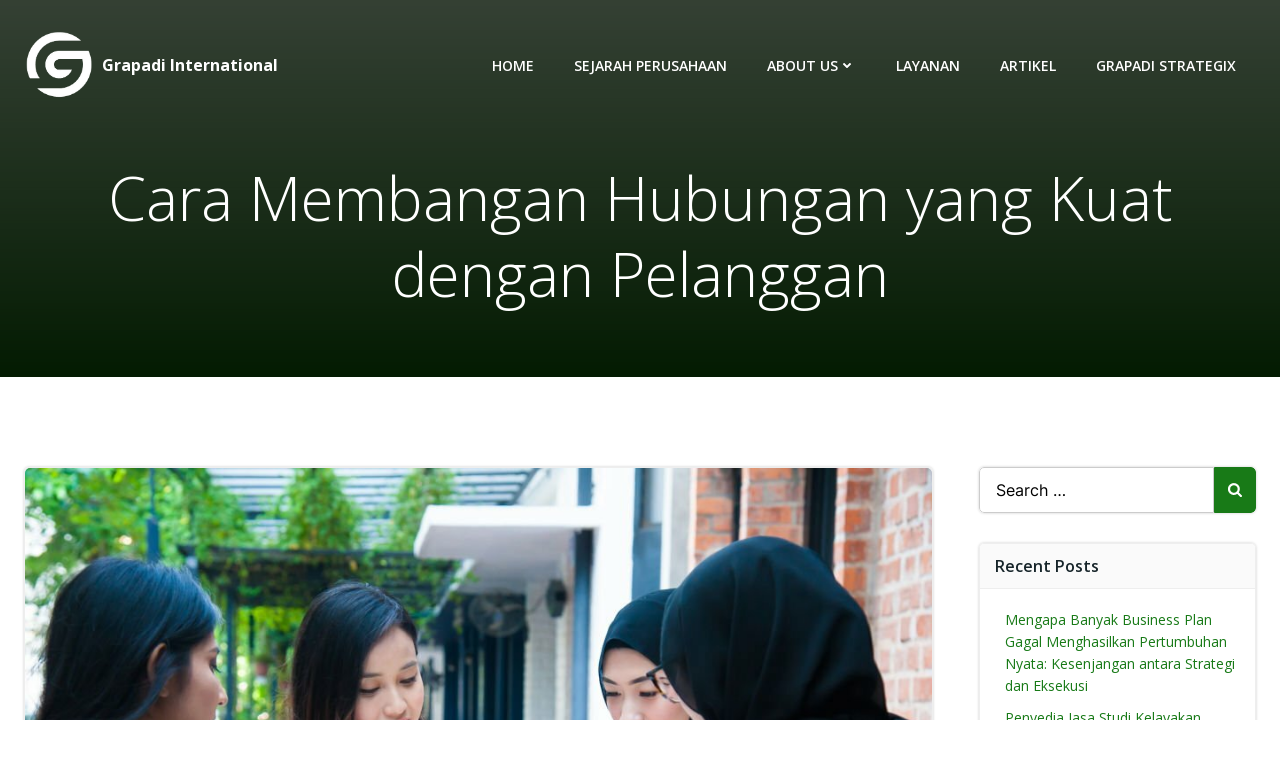

--- FILE ---
content_type: text/html; charset=UTF-8
request_url: https://grapadikonsultan.co.id/cara-membangan-hubungan-yang-kuat-dengan-pelanggan-dalam-krisis/
body_size: 23713
content:
<!DOCTYPE html><html lang="en-US"><head><meta charset="UTF-8"><meta name="viewport" content="width=device-width, initial-scale=1"><link rel="profile" href="http://gmpg.org/xfn/11"><meta name='robots' content='index, follow, max-image-preview:large, max-snippet:-1, max-video-preview:-1' /><title>Cara Membangan Hubungan yang Kuat dengan Pelanggan - Jasa Pembuatan Studi Kelayakan - Konsultan Manajemen</title><meta name="description" content="Komunikasi terbuka, empati, dan nilai tambah menjadi kunci keberhasilan. Temukan panduan membangun hubungan dengan pelanggan." /><link rel="canonical" href="https://grapadikonsultan.co.id/cara-membangan-hubungan-yang-kuat-dengan-pelanggan-dalam-krisis/" /><meta property="og:locale" content="en_US" /><meta property="og:type" content="article" /><meta property="og:title" content="Cara Membangan Hubungan yang Kuat dengan Pelanggan - Jasa Pembuatan Studi Kelayakan - Konsultan Manajemen" /><meta property="og:description" content="Komunikasi terbuka, empati, dan nilai tambah menjadi kunci keberhasilan. Temukan panduan membangun hubungan dengan pelanggan." /><meta property="og:url" content="https://grapadikonsultan.co.id/cara-membangan-hubungan-yang-kuat-dengan-pelanggan-dalam-krisis/" /><meta property="og:site_name" content="Jasa Pembuatan Studi Kelayakan - Konsultan Manajemen" /><meta property="article:published_time" content="2023-11-16T08:00:17+00:00" /><meta property="article:modified_time" content="2023-11-20T16:10:16+00:00" /><meta property="og:image" content="https://grapadikonsultan.co.id/wp-content/uploads/2023/11/3.jpg" /><meta property="og:image:width" content="1024" /><meta property="og:image:height" content="681" /><meta property="og:image:type" content="image/jpeg" /><meta name="author" content="admin" /><meta name="twitter:card" content="summary_large_image" /><meta name="twitter:label1" content="Written by" /><meta name="twitter:data1" content="admin" /><meta name="twitter:label2" content="Est. reading time" /><meta name="twitter:data2" content="2 minutes" /> <script type="application/ld+json" class="yoast-schema-graph">{"@context":"https://schema.org","@graph":[{"@type":"Article","@id":"https://grapadikonsultan.co.id/cara-membangan-hubungan-yang-kuat-dengan-pelanggan-dalam-krisis/#article","isPartOf":{"@id":"https://grapadikonsultan.co.id/cara-membangan-hubungan-yang-kuat-dengan-pelanggan-dalam-krisis/"},"author":{"name":"admin","@id":"https://grapadikonsultan.co.id/#/schema/person/968b480d182cb27a342c16d2713223e3"},"headline":"Cara Membangan Hubungan yang Kuat dengan Pelanggan","datePublished":"2023-11-16T08:00:17+00:00","dateModified":"2023-11-20T16:10:16+00:00","mainEntityOfPage":{"@id":"https://grapadikonsultan.co.id/cara-membangan-hubungan-yang-kuat-dengan-pelanggan-dalam-krisis/"},"wordCount":417,"commentCount":0,"publisher":{"@id":"https://grapadikonsultan.co.id/#organization"},"image":{"@id":"https://grapadikonsultan.co.id/cara-membangan-hubungan-yang-kuat-dengan-pelanggan-dalam-krisis/#primaryimage"},"thumbnailUrl":"https://grapadikonsultan.co.id/wp-content/uploads/2023/11/3.jpg","articleSection":["Jasa Riset Pasar"],"inLanguage":"en-US","potentialAction":[{"@type":"CommentAction","name":"Comment","target":["https://grapadikonsultan.co.id/cara-membangan-hubungan-yang-kuat-dengan-pelanggan-dalam-krisis/#respond"]}]},{"@type":"WebPage","@id":"https://grapadikonsultan.co.id/cara-membangan-hubungan-yang-kuat-dengan-pelanggan-dalam-krisis/","url":"https://grapadikonsultan.co.id/cara-membangan-hubungan-yang-kuat-dengan-pelanggan-dalam-krisis/","name":"Cara Membangan Hubungan yang Kuat dengan Pelanggan - Jasa Pembuatan Studi Kelayakan - Konsultan Manajemen","isPartOf":{"@id":"https://grapadikonsultan.co.id/#website"},"primaryImageOfPage":{"@id":"https://grapadikonsultan.co.id/cara-membangan-hubungan-yang-kuat-dengan-pelanggan-dalam-krisis/#primaryimage"},"image":{"@id":"https://grapadikonsultan.co.id/cara-membangan-hubungan-yang-kuat-dengan-pelanggan-dalam-krisis/#primaryimage"},"thumbnailUrl":"https://grapadikonsultan.co.id/wp-content/uploads/2023/11/3.jpg","datePublished":"2023-11-16T08:00:17+00:00","dateModified":"2023-11-20T16:10:16+00:00","description":"Komunikasi terbuka, empati, dan nilai tambah menjadi kunci keberhasilan. Temukan panduan membangun hubungan dengan pelanggan.","breadcrumb":{"@id":"https://grapadikonsultan.co.id/cara-membangan-hubungan-yang-kuat-dengan-pelanggan-dalam-krisis/#breadcrumb"},"inLanguage":"en-US","potentialAction":[{"@type":"ReadAction","target":["https://grapadikonsultan.co.id/cara-membangan-hubungan-yang-kuat-dengan-pelanggan-dalam-krisis/"]}]},{"@type":"ImageObject","inLanguage":"en-US","@id":"https://grapadikonsultan.co.id/cara-membangan-hubungan-yang-kuat-dengan-pelanggan-dalam-krisis/#primaryimage","url":"https://grapadikonsultan.co.id/wp-content/uploads/2023/11/3.jpg","contentUrl":"https://grapadikonsultan.co.id/wp-content/uploads/2023/11/3.jpg","width":1024,"height":681,"caption":"studi kelayakan jasa"},{"@type":"BreadcrumbList","@id":"https://grapadikonsultan.co.id/cara-membangan-hubungan-yang-kuat-dengan-pelanggan-dalam-krisis/#breadcrumb","itemListElement":[{"@type":"ListItem","position":1,"name":"Home","item":"https://grapadikonsultan.co.id/"},{"@type":"ListItem","position":2,"name":"Artikel","item":"https://grapadikonsultan.co.id/artikel/"},{"@type":"ListItem","position":3,"name":"Cara Membangan Hubungan yang Kuat dengan Pelanggan"}]},{"@type":"WebSite","@id":"https://grapadikonsultan.co.id/#website","url":"https://grapadikonsultan.co.id/","name":"Grapadi Konsultan - Studi Kelayakan - Riset Pasar - Konsultasi Manajemen - Business Plan - Studi Kelayakan Proyek - Jasa Pembuatan Studi Kelayakan Bisnis - Jasa Bisnis Plan","description":"Studi Kelayakan - Riset Pasar - Konsultasi Manajemen - Business Plan - Studi Kelayakan Proyek - Jasa Pembuatan Studi Kelayakan Bisnis - Jasa Bisnis Plan","publisher":{"@id":"https://grapadikonsultan.co.id/#organization"},"potentialAction":[{"@type":"SearchAction","target":{"@type":"EntryPoint","urlTemplate":"https://grapadikonsultan.co.id/?s={search_term_string}"},"query-input":{"@type":"PropertyValueSpecification","valueRequired":true,"valueName":"search_term_string"}}],"inLanguage":"en-US"},{"@type":"Organization","@id":"https://grapadikonsultan.co.id/#organization","name":"ItiaLus Grapadi International","url":"https://grapadikonsultan.co.id/","logo":{"@type":"ImageObject","inLanguage":"en-US","@id":"https://grapadikonsultan.co.id/#/schema/logo/image/","url":"https://grapadikonsultan.co.id/wp-content/uploads/2025/04/cropped-grapadi-e1718955923488.png","contentUrl":"https://grapadikonsultan.co.id/wp-content/uploads/2025/04/cropped-grapadi-e1718955923488.png","width":354,"height":354,"caption":"ItiaLus Grapadi International"},"image":{"@id":"https://grapadikonsultan.co.id/#/schema/logo/image/"}},{"@type":"Person","@id":"https://grapadikonsultan.co.id/#/schema/person/968b480d182cb27a342c16d2713223e3","name":"admin","image":{"@type":"ImageObject","inLanguage":"en-US","@id":"https://grapadikonsultan.co.id/#/schema/person/image/","url":"https://secure.gravatar.com/avatar/90a4989184b386bb5e179e29798d9315e85c3a8a51bdb66336f73ba212a5b3f9?s=96&d=mm&r=g","contentUrl":"https://secure.gravatar.com/avatar/90a4989184b386bb5e179e29798d9315e85c3a8a51bdb66336f73ba212a5b3f9?s=96&d=mm&r=g","caption":"admin"},"sameAs":["https://grapadikonsultan.co.id"],"url":"https://grapadikonsultan.co.id/author/admin/"}]}</script> <link rel='dns-prefetch' href='//fonts.googleapis.com' /><link href='//hb.wpmucdn.com' rel='preconnect' /><link href='http://fonts.googleapis.com' rel='preconnect' /><link href='//fonts.gstatic.com' crossorigin='' rel='preconnect' /><link rel="alternate" type="application/rss+xml" title="Jasa Pembuatan Studi Kelayakan - Konsultan Manajemen &raquo; Feed" href="https://grapadikonsultan.co.id/feed/" /><link rel="alternate" type="application/rss+xml" title="Jasa Pembuatan Studi Kelayakan - Konsultan Manajemen &raquo; Comments Feed" href="https://grapadikonsultan.co.id/comments/feed/" /><link rel="alternate" type="application/rss+xml" title="Jasa Pembuatan Studi Kelayakan - Konsultan Manajemen &raquo; Cara Membangan Hubungan yang Kuat dengan Pelanggan Comments Feed" href="https://grapadikonsultan.co.id/cara-membangan-hubungan-yang-kuat-dengan-pelanggan-dalam-krisis/feed/" /><link rel="alternate" title="oEmbed (JSON)" type="application/json+oembed" href="https://grapadikonsultan.co.id/wp-json/oembed/1.0/embed?url=https%3A%2F%2Fgrapadikonsultan.co.id%2Fcara-membangan-hubungan-yang-kuat-dengan-pelanggan-dalam-krisis%2F" /><link rel="alternate" title="oEmbed (XML)" type="text/xml+oembed" href="https://grapadikonsultan.co.id/wp-json/oembed/1.0/embed?url=https%3A%2F%2Fgrapadikonsultan.co.id%2Fcara-membangan-hubungan-yang-kuat-dengan-pelanggan-dalam-krisis%2F&#038;format=xml" /><style id='wp-img-auto-sizes-contain-inline-css' type='text/css'>img:is([sizes=auto i],[sizes^="auto," i]){contain-intrinsic-size:3000px 1500px}
/*# sourceURL=wp-img-auto-sizes-contain-inline-css */</style><style id='classic-theme-styles-inline-css' type='text/css'>/*! This file is auto-generated */
.wp-block-button__link{color:#fff;background-color:#32373c;border-radius:9999px;box-shadow:none;text-decoration:none;padding:calc(.667em + 2px) calc(1.333em + 2px);font-size:1.125em}.wp-block-file__button{background:#32373c;color:#fff;text-decoration:none}
/*# sourceURL=/wp-includes/css/classic-themes.min.css */</style><style id='aibud-content-generator-style-inline-css' type='text/css'>/*# sourceURL=https://grapadikonsultan.co.id/wp-content/plugins/aibuddy-openai-chatgpt/assets/js/blocks/aibud-text/style-index.css */</style><style id='joinchat-button-style-inline-css' type='text/css'>.wp-block-joinchat-button{border:none!important;text-align:center}.wp-block-joinchat-button figure{display:table;margin:0 auto;padding:0}.wp-block-joinchat-button figcaption{font:normal normal 400 .6em/2em var(--wp--preset--font-family--system-font,sans-serif);margin:0;padding:0}.wp-block-joinchat-button .joinchat-button__qr{background-color:#fff;border:6px solid #25d366;border-radius:30px;box-sizing:content-box;display:block;height:200px;margin:auto;overflow:hidden;padding:10px;width:200px}.wp-block-joinchat-button .joinchat-button__qr canvas,.wp-block-joinchat-button .joinchat-button__qr img{display:block;margin:auto}.wp-block-joinchat-button .joinchat-button__link{align-items:center;background-color:#25d366;border:6px solid #25d366;border-radius:30px;display:inline-flex;flex-flow:row nowrap;justify-content:center;line-height:1.25em;margin:0 auto;text-decoration:none}.wp-block-joinchat-button .joinchat-button__link:before{background:transparent var(--joinchat-ico) no-repeat center;background-size:100%;content:"";display:block;height:1.5em;margin:-.75em .75em -.75em 0;width:1.5em}.wp-block-joinchat-button figure+.joinchat-button__link{margin-top:10px}@media (orientation:landscape)and (min-height:481px),(orientation:portrait)and (min-width:481px){.wp-block-joinchat-button.joinchat-button--qr-only figure+.joinchat-button__link{display:none}}@media (max-width:480px),(orientation:landscape)and (max-height:480px){.wp-block-joinchat-button figure{display:none}}

/*# sourceURL=https://grapadikonsultan.co.id/wp-content/plugins/creame-whatsapp-me/gutenberg/build/style-index.css */</style><style id='global-styles-inline-css' type='text/css'>:root{--wp--preset--aspect-ratio--square: 1;--wp--preset--aspect-ratio--4-3: 4/3;--wp--preset--aspect-ratio--3-4: 3/4;--wp--preset--aspect-ratio--3-2: 3/2;--wp--preset--aspect-ratio--2-3: 2/3;--wp--preset--aspect-ratio--16-9: 16/9;--wp--preset--aspect-ratio--9-16: 9/16;--wp--preset--color--black: #000000;--wp--preset--color--cyan-bluish-gray: #abb8c3;--wp--preset--color--white: #ffffff;--wp--preset--color--pale-pink: #f78da7;--wp--preset--color--vivid-red: #cf2e2e;--wp--preset--color--luminous-vivid-orange: #ff6900;--wp--preset--color--luminous-vivid-amber: #fcb900;--wp--preset--color--light-green-cyan: #7bdcb5;--wp--preset--color--vivid-green-cyan: #00d084;--wp--preset--color--pale-cyan-blue: #8ed1fc;--wp--preset--color--vivid-cyan-blue: #0693e3;--wp--preset--color--vivid-purple: #9b51e0;--wp--preset--color--colibri-color-1: #03a9f4;--wp--preset--color--colibri-color-2: #f79007;--wp--preset--color--colibri-color-3: #00bf87;--wp--preset--color--colibri-color-4: #6632ff;--wp--preset--color--colibri-color-5: #FFFFFF;--wp--preset--color--colibri-color-6: #17252a;--wp--preset--gradient--vivid-cyan-blue-to-vivid-purple: linear-gradient(135deg,rgb(6,147,227) 0%,rgb(155,81,224) 100%);--wp--preset--gradient--light-green-cyan-to-vivid-green-cyan: linear-gradient(135deg,rgb(122,220,180) 0%,rgb(0,208,130) 100%);--wp--preset--gradient--luminous-vivid-amber-to-luminous-vivid-orange: linear-gradient(135deg,rgb(252,185,0) 0%,rgb(255,105,0) 100%);--wp--preset--gradient--luminous-vivid-orange-to-vivid-red: linear-gradient(135deg,rgb(255,105,0) 0%,rgb(207,46,46) 100%);--wp--preset--gradient--very-light-gray-to-cyan-bluish-gray: linear-gradient(135deg,rgb(238,238,238) 0%,rgb(169,184,195) 100%);--wp--preset--gradient--cool-to-warm-spectrum: linear-gradient(135deg,rgb(74,234,220) 0%,rgb(151,120,209) 20%,rgb(207,42,186) 40%,rgb(238,44,130) 60%,rgb(251,105,98) 80%,rgb(254,248,76) 100%);--wp--preset--gradient--blush-light-purple: linear-gradient(135deg,rgb(255,206,236) 0%,rgb(152,150,240) 100%);--wp--preset--gradient--blush-bordeaux: linear-gradient(135deg,rgb(254,205,165) 0%,rgb(254,45,45) 50%,rgb(107,0,62) 100%);--wp--preset--gradient--luminous-dusk: linear-gradient(135deg,rgb(255,203,112) 0%,rgb(199,81,192) 50%,rgb(65,88,208) 100%);--wp--preset--gradient--pale-ocean: linear-gradient(135deg,rgb(255,245,203) 0%,rgb(182,227,212) 50%,rgb(51,167,181) 100%);--wp--preset--gradient--electric-grass: linear-gradient(135deg,rgb(202,248,128) 0%,rgb(113,206,126) 100%);--wp--preset--gradient--midnight: linear-gradient(135deg,rgb(2,3,129) 0%,rgb(40,116,252) 100%);--wp--preset--font-size--small: 13px;--wp--preset--font-size--medium: 20px;--wp--preset--font-size--large: 36px;--wp--preset--font-size--x-large: 42px;--wp--preset--spacing--20: 0.44rem;--wp--preset--spacing--30: 0.67rem;--wp--preset--spacing--40: 1rem;--wp--preset--spacing--50: 1.5rem;--wp--preset--spacing--60: 2.25rem;--wp--preset--spacing--70: 3.38rem;--wp--preset--spacing--80: 5.06rem;--wp--preset--shadow--natural: 6px 6px 9px rgba(0, 0, 0, 0.2);--wp--preset--shadow--deep: 12px 12px 50px rgba(0, 0, 0, 0.4);--wp--preset--shadow--sharp: 6px 6px 0px rgba(0, 0, 0, 0.2);--wp--preset--shadow--outlined: 6px 6px 0px -3px rgb(255, 255, 255), 6px 6px rgb(0, 0, 0);--wp--preset--shadow--crisp: 6px 6px 0px rgb(0, 0, 0);}:where(.is-layout-flex){gap: 0.5em;}:where(.is-layout-grid){gap: 0.5em;}body .is-layout-flex{display: flex;}.is-layout-flex{flex-wrap: wrap;align-items: center;}.is-layout-flex > :is(*, div){margin: 0;}body .is-layout-grid{display: grid;}.is-layout-grid > :is(*, div){margin: 0;}:where(.wp-block-columns.is-layout-flex){gap: 2em;}:where(.wp-block-columns.is-layout-grid){gap: 2em;}:where(.wp-block-post-template.is-layout-flex){gap: 1.25em;}:where(.wp-block-post-template.is-layout-grid){gap: 1.25em;}.has-black-color{color: var(--wp--preset--color--black) !important;}.has-cyan-bluish-gray-color{color: var(--wp--preset--color--cyan-bluish-gray) !important;}.has-white-color{color: var(--wp--preset--color--white) !important;}.has-pale-pink-color{color: var(--wp--preset--color--pale-pink) !important;}.has-vivid-red-color{color: var(--wp--preset--color--vivid-red) !important;}.has-luminous-vivid-orange-color{color: var(--wp--preset--color--luminous-vivid-orange) !important;}.has-luminous-vivid-amber-color{color: var(--wp--preset--color--luminous-vivid-amber) !important;}.has-light-green-cyan-color{color: var(--wp--preset--color--light-green-cyan) !important;}.has-vivid-green-cyan-color{color: var(--wp--preset--color--vivid-green-cyan) !important;}.has-pale-cyan-blue-color{color: var(--wp--preset--color--pale-cyan-blue) !important;}.has-vivid-cyan-blue-color{color: var(--wp--preset--color--vivid-cyan-blue) !important;}.has-vivid-purple-color{color: var(--wp--preset--color--vivid-purple) !important;}.has-black-background-color{background-color: var(--wp--preset--color--black) !important;}.has-cyan-bluish-gray-background-color{background-color: var(--wp--preset--color--cyan-bluish-gray) !important;}.has-white-background-color{background-color: var(--wp--preset--color--white) !important;}.has-pale-pink-background-color{background-color: var(--wp--preset--color--pale-pink) !important;}.has-vivid-red-background-color{background-color: var(--wp--preset--color--vivid-red) !important;}.has-luminous-vivid-orange-background-color{background-color: var(--wp--preset--color--luminous-vivid-orange) !important;}.has-luminous-vivid-amber-background-color{background-color: var(--wp--preset--color--luminous-vivid-amber) !important;}.has-light-green-cyan-background-color{background-color: var(--wp--preset--color--light-green-cyan) !important;}.has-vivid-green-cyan-background-color{background-color: var(--wp--preset--color--vivid-green-cyan) !important;}.has-pale-cyan-blue-background-color{background-color: var(--wp--preset--color--pale-cyan-blue) !important;}.has-vivid-cyan-blue-background-color{background-color: var(--wp--preset--color--vivid-cyan-blue) !important;}.has-vivid-purple-background-color{background-color: var(--wp--preset--color--vivid-purple) !important;}.has-black-border-color{border-color: var(--wp--preset--color--black) !important;}.has-cyan-bluish-gray-border-color{border-color: var(--wp--preset--color--cyan-bluish-gray) !important;}.has-white-border-color{border-color: var(--wp--preset--color--white) !important;}.has-pale-pink-border-color{border-color: var(--wp--preset--color--pale-pink) !important;}.has-vivid-red-border-color{border-color: var(--wp--preset--color--vivid-red) !important;}.has-luminous-vivid-orange-border-color{border-color: var(--wp--preset--color--luminous-vivid-orange) !important;}.has-luminous-vivid-amber-border-color{border-color: var(--wp--preset--color--luminous-vivid-amber) !important;}.has-light-green-cyan-border-color{border-color: var(--wp--preset--color--light-green-cyan) !important;}.has-vivid-green-cyan-border-color{border-color: var(--wp--preset--color--vivid-green-cyan) !important;}.has-pale-cyan-blue-border-color{border-color: var(--wp--preset--color--pale-cyan-blue) !important;}.has-vivid-cyan-blue-border-color{border-color: var(--wp--preset--color--vivid-cyan-blue) !important;}.has-vivid-purple-border-color{border-color: var(--wp--preset--color--vivid-purple) !important;}.has-vivid-cyan-blue-to-vivid-purple-gradient-background{background: var(--wp--preset--gradient--vivid-cyan-blue-to-vivid-purple) !important;}.has-light-green-cyan-to-vivid-green-cyan-gradient-background{background: var(--wp--preset--gradient--light-green-cyan-to-vivid-green-cyan) !important;}.has-luminous-vivid-amber-to-luminous-vivid-orange-gradient-background{background: var(--wp--preset--gradient--luminous-vivid-amber-to-luminous-vivid-orange) !important;}.has-luminous-vivid-orange-to-vivid-red-gradient-background{background: var(--wp--preset--gradient--luminous-vivid-orange-to-vivid-red) !important;}.has-very-light-gray-to-cyan-bluish-gray-gradient-background{background: var(--wp--preset--gradient--very-light-gray-to-cyan-bluish-gray) !important;}.has-cool-to-warm-spectrum-gradient-background{background: var(--wp--preset--gradient--cool-to-warm-spectrum) !important;}.has-blush-light-purple-gradient-background{background: var(--wp--preset--gradient--blush-light-purple) !important;}.has-blush-bordeaux-gradient-background{background: var(--wp--preset--gradient--blush-bordeaux) !important;}.has-luminous-dusk-gradient-background{background: var(--wp--preset--gradient--luminous-dusk) !important;}.has-pale-ocean-gradient-background{background: var(--wp--preset--gradient--pale-ocean) !important;}.has-electric-grass-gradient-background{background: var(--wp--preset--gradient--electric-grass) !important;}.has-midnight-gradient-background{background: var(--wp--preset--gradient--midnight) !important;}.has-small-font-size{font-size: var(--wp--preset--font-size--small) !important;}.has-medium-font-size{font-size: var(--wp--preset--font-size--medium) !important;}.has-large-font-size{font-size: var(--wp--preset--font-size--large) !important;}.has-x-large-font-size{font-size: var(--wp--preset--font-size--x-large) !important;}
:where(.wp-block-post-template.is-layout-flex){gap: 1.25em;}:where(.wp-block-post-template.is-layout-grid){gap: 1.25em;}
:where(.wp-block-term-template.is-layout-flex){gap: 1.25em;}:where(.wp-block-term-template.is-layout-grid){gap: 1.25em;}
:where(.wp-block-columns.is-layout-flex){gap: 2em;}:where(.wp-block-columns.is-layout-grid){gap: 2em;}
:root :where(.wp-block-pullquote){font-size: 1.5em;line-height: 1.6;}
/*# sourceURL=global-styles-inline-css */</style><link rel='stylesheet' id='wpo_min-header-0-css' href='https://grapadikonsultan.co.id/wp-content/cache/wpo-minify/1769739998/assets/wpo-minify-header-249d4376.min.css' type='text/css' media='all' /> <script defer id="wpo_min-header-0-js-extra" src="[data-uri]"></script> <script defer type="text/javascript" src="https://grapadikonsultan.co.id/wp-content/cache/wpo-minify/1769739998/assets/wpo-minify-header-e2464b7a.min.js" id="wpo_min-header-0-js"></script> <link rel="https://api.w.org/" href="https://grapadikonsultan.co.id/wp-json/" /><link rel="alternate" title="JSON" type="application/json" href="https://grapadikonsultan.co.id/wp-json/wp/v2/posts/10186" /><link rel="EditURI" type="application/rsd+xml" title="RSD" href="https://grapadikonsultan.co.id/xmlrpc.php?rsd" /><meta name="generator" content="WordPress 6.9" /><link rel='shortlink' href='https://grapadikonsultan.co.id/?p=10186' /><style>.h-contact-form__outer--forminator  > *:not(.h-contact-form-shortcode--no-style) form.forminator-custom-form.forminator-design--default:not(#extra-1) {
            margin-bottom: 30px;
        }</style><style>#wpadminbar ul li#wp-admin-bar-colibri_top_bar_menu {
						background-color: rgba(3, 169, 244, 0.3);
						padding-left: 8px;
						padding-right: 8px;
						margin: 0px 16px;
					}

					#wpadminbar ul li#wp-admin-bar-colibri_top_bar_menu>a {
						background-color: transparent;
						color: #fff;
					}


					#wpadminbar ul li#wp-admin-bar-colibri_top_bar_menu>a img {
						max-height: 24px;
						margin-top: -4px;
						margin-right: 6px;
					}

					#wpadminbar ul li#wp-admin-bar-colibri_top_bar_menu>.ab-sub-wrapper {
						margin-left: -8px;
					}</style><style type="text/css">body {
                --colibri-color-1: #03a9f4;--colibri-color-1--variant-1: #a6dcf4;--colibri-color-1--variant-2: #54c2f4;--colibri-color-1--variant-3: #03a9f4;--colibri-color-1--variant-4: #026e9f;--colibri-color-1--variant-5: #01334a;--colibri-color-2: #f79007;--colibri-color-2--variant-1: #f7d7ac;--colibri-color-2--variant-2: #f7b359;--colibri-color-2--variant-3: #f79007;--colibri-color-2--variant-4: #a25e05;--colibri-color-2--variant-5: #4d2d02;--colibri-color-3: #00bf87;--colibri-color-3--variant-1: #7fbfac;--colibri-color-3--variant-2: #40bf9a;--colibri-color-3--variant-3: #00bf87;--colibri-color-3--variant-4: #006a4b;--colibri-color-3--variant-5: #00150f;--colibri-color-4: #6632ff;--colibri-color-4--variant-1: #e5dcff;--colibri-color-4--variant-2: #a587ff;--colibri-color-4--variant-3: #6632ff;--colibri-color-4--variant-4: #4421aa;--colibri-color-4--variant-5: #221155;--colibri-color-5: #FFFFFF;--colibri-color-5--variant-1: #ffffff;--colibri-color-5--variant-2: #cccccc;--colibri-color-5--variant-3: #999999;--colibri-color-5--variant-4: #666666;--colibri-color-5--variant-5: #333333;--colibri-color-6: #17252a;--colibri-color-6--variant-1: #74bbd4;--colibri-color-6--variant-2: #46707f;--colibri-color-6--variant-3: #25292a;--colibri-color-6--variant-4: #17252a;--colibri-color-6--variant-5: #09212a;                }</style><meta name="generator" content="Elementor 3.34.4; features: e_font_icon_svg, additional_custom_breakpoints; settings: css_print_method-external, google_font-enabled, font_display-swap"><style type="text/css">.recentcomments a{display:inline !important;padding:0 !important;margin:0 !important;}</style><style>.e-con.e-parent:nth-of-type(n+4):not(.e-lazyloaded):not(.e-no-lazyload),
				.e-con.e-parent:nth-of-type(n+4):not(.e-lazyloaded):not(.e-no-lazyload) * {
					background-image: none !important;
				}
				@media screen and (max-height: 1024px) {
					.e-con.e-parent:nth-of-type(n+3):not(.e-lazyloaded):not(.e-no-lazyload),
					.e-con.e-parent:nth-of-type(n+3):not(.e-lazyloaded):not(.e-no-lazyload) * {
						background-image: none !important;
					}
				}
				@media screen and (max-height: 640px) {
					.e-con.e-parent:nth-of-type(n+2):not(.e-lazyloaded):not(.e-no-lazyload),
					.e-con.e-parent:nth-of-type(n+2):not(.e-lazyloaded):not(.e-no-lazyload) * {
						background-image: none !important;
					}
				}</style><link rel="icon" href="https://grapadikonsultan.co.id/wp-content/uploads/2025/04/cropped-cropped-LOGO-HIJAU-Photoroom-1-192x192-1-150x150.png" sizes="32x32" /><link rel="icon" href="https://grapadikonsultan.co.id/wp-content/uploads/2025/04/cropped-cropped-LOGO-HIJAU-Photoroom-1-192x192-1.png" sizes="192x192" /><link rel="apple-touch-icon" href="https://grapadikonsultan.co.id/wp-content/uploads/2025/04/cropped-cropped-LOGO-HIJAU-Photoroom-1-192x192-1.png" /><meta name="msapplication-TileImage" content="https://grapadikonsultan.co.id/wp-content/uploads/2025/04/cropped-cropped-LOGO-HIJAU-Photoroom-1-192x192-1.png" /><style>.colibri-featured-img-bg {
            background-image: url("https://grapadikonsultan.co.id/wp-content/uploads/2023/11/3.jpg") !important;
        }</style><style type="text/css" id="wp-custom-css">#colibri .style-253, #colibri .style-282 {
	background: linear-gradient(
		to bottom,
		rgba(8, 68, 4, 0.5),
		rgba(8, 68, 4, 1)
	 );
}
#colibri .style-237 > div > .colibri-menu-container > ul.colibri-menu > li.current_page_item > a {
	color: #fff;
}
#colibri .style-237 > div > .colibri-menu-container > ul.colibri-menu.bordered-active-item > li::after {
	background-color: #fff;
}
#colibri .h-navigation_sticky .style-237 > div > .colibri-menu-container > ul.colibri-menu.bordered-active-item > li::after, #colibri .style-237 > div > .colibri-menu-container > ul.colibri-menu li > ul > li:hover, #colibri .style-237 > div > .colibri-menu-container > ul.colibri-menu li > ul li.current_page_item, #colibri .style-237 > div > .colibri-menu-container > ul.colibri-menu li > ul > li.current_page_item:hover, #colibri .style-870-icon, #colibri .style-876-icon, #colibri .style-882-icon, #colibri .style-888-icon, #colibri .style-894-icon {
	background-color: #084404;
}
#colibri .h-navigation_sticky .style-237 > div > .colibri-menu-container > ul.colibri-menu > li > a, #colibri .h-navigation_sticky .style-237 > div > .colibri-menu-container > ul.colibri-menu > li.current_page_item > a, #colibri .h-navigation_sticky .style-237 > div > .colibri-menu-container > ul.colibri-menu > li:hover > a, #colibri .style-534 h4:hover, #colibri .style-579 h4:hover {
	color: #084404;
}
#colibri .style-237 > div > .colibri-menu-container > ul.colibri-menu > li:hover > a {
	color: #fff;
}
#colibri .style-237 > div > .colibri-menu-container > ul.colibri-menu li > a > svg {
	color: #fff;
}
@media (max-width: 767px) {
    #colibri .style-263-offscreen {
        background-color: #084404;
    }
	#colibri .style-265 > div > .colibri-menu-container > ul.colibri-menu > li.current_page_item > a, #colibri .style-265 > div > .colibri-menu-container > ul.colibri-menu > li.current_page_item > a:hover {
        border-bottom-color: #eee;
        background-color: #088300;
    }
}</style></head><body id="colibri" class="wp-singular post-template-default single single-post postid-10186 single-format-standard wp-custom-logo wp-theme-colibri-wp envision-blocks elementor-default elementor-kit-14289"><div class="site" id="page-top"> <script defer src="[data-uri]"></script> <a class="skip-link screen-reader-text" href="#content"> Skip to content </a><div data-colibri-id="76-h1" class="page-header style-49 style-local-76-h1 position-relative"><div data-colibri-navigation-overlap="true" role="banner" class="h-navigation_outer h-navigation_overlap style-231-outer style-local-76-h2-outer"><div id="navigation" data-colibri-component="navigation" data-colibri-id="76-h2" class="h-section h-navigation h-navigation d-flex style-231 style-local-76-h2"><div class="h-section-grid-container h-section-fluid-container"><div data-nav-normal=""><div data-colibri-id="76-h3" class="h-row-container h-section-boxed-container gutters-row-lg-0 gutters-row-md-0 gutters-row-1 gutters-row-v-lg-0 gutters-row-v-md-0 gutters-row-v-1 style-232 style-local-76-h3 position-relative"><div class="h-row justify-content-lg-center justify-content-md-center justify-content-center align-items-lg-stretch align-items-md-stretch align-items-stretch gutters-col-lg-0 gutters-col-md-0 gutters-col-1 gutters-col-v-lg-0 gutters-col-v-md-0 gutters-col-v-1"><div class="h-column h-column-container d-flex h-col-none style-233-outer style-local-76-h4-outer"><div data-colibri-id="76-h4" data-placeholder-provider="navigation-logo" class="d-flex h-flex-basis h-column__inner h-px-lg-0 h-px-md-0 h-px-2 v-inner-lg-0 v-inner-md-0 v-inner-2 style-233 style-local-76-h4 position-relative"><div class="w-100 h-y-container h-column__content h-column__v-align flex-basis-auto align-self-lg-center align-self-md-center align-self-center"><div data-colibri-id="76-h5" class="d-flex align-items-center text-lg-left text-md-left text-left justify-content-lg-start justify-content-md-start justify-content-start style-439 style-local-76-h5 position-relative h-element"> <a rel="home" href="https://grapadikonsultan.co.id/" h-use-smooth-scroll="true" class="d-flex align-items-center"> <img src="https://grapadikonsultan.co.id/wp-content/uploads/2025/04/cropped-LOGO_PUTIH_GRAPADI.png" class="h-logo__image h-logo__image_h logo-image style-439-image style-local-76-h5-image" alt="" /> <img src="https://grapadikonsultan.co.id/wp-content/uploads/2024/12/cropped-cropped-cropped-LOGO-HIJAU-Photoroom-1.png" class="h-logo__alt-image h-logo__alt-image_h logo-alt-image style-439-image style-local-76-h5-image" alt="" /> </a></div></div></div></div><div class="h-column h-column-container d-flex h-col-none style-235-outer style-local-76-h6-outer"><div data-colibri-id="76-h6" data-placeholder-provider="navigation-spacing" class="d-flex h-flex-basis h-column__inner h-px-lg-1 h-px-md-1 h-px-1 v-inner-lg-1 v-inner-md-1 v-inner-1 style-235 style-local-76-h6 position-relative"><div class="w-100 h-y-container h-column__content h-column__v-align flex-basis-100 align-self-lg-center align-self-md-center align-self-center"><div data-colibri-id="76-h7" class="h-text h-text-component style-1143 style-local-76-h7 position-relative h-element"><div class=""><p><strong>Grapadi International</strong></p></div></div></div></div></div><div class="h-column h-column-container d-flex h-col-none style-236-outer style-local-76-h8-outer"><div data-colibri-id="76-h8" data-placeholder-provider="navigation-menu" class="d-flex h-flex-basis h-column__inner h-px-lg-0 h-px-md-0 h-px-2 v-inner-lg-0 v-inner-md-0 v-inner-2 style-236 style-local-76-h8 position-relative"><div class="w-100 h-y-container h-column__content h-column__v-align flex-basis-auto align-self-lg-center align-self-md-center align-self-center"><div data-colibri-component="dropdown-menu" role="navigation" h-use-smooth-scroll-all="true" data-colibri-id="76-h9" class="h-menu h-global-transition-all h-ignore-global-body-typography has-offcanvas-mobile h-menu-horizontal h-dropdown-menu style-237 style-local-76-h9 position-relative h-element"><div class="h-global-transition-all h-main-menu"><div class="colibri-menu-container"><ul id="menu-colibri-menu" class="colibri-menu bordered-active-item bordered-active-item--bottom effect-borders-grow grow-from-left"><li id="menu-item-340" class="menu-item menu-item-type-custom menu-item-object-custom menu-item-home menu-item-340"><a href="https://grapadikonsultan.co.id/">Home</a></li><li id="menu-item-619" class="menu-item menu-item-type-post_type menu-item-object-page menu-item-619"><a href="https://grapadikonsultan.co.id/sejarahperusahaan/">Sejarah Perusahaan</a></li><li id="menu-item-620" class="menu-item menu-item-type-custom menu-item-object-custom menu-item-has-children menu-item-620"><a href="#">About Us<svg aria-hidden="true" data-prefix="fas" data-icon="angle-down" class="svg-inline--fa fa-angle-down fa-w-10" role="img" xmlns="http://www.w3.org/2000/svg" viewBox="0 0 320 512"><path fill="currentColor" d="M143 352.3L7 216.3c-9.4-9.4-9.4-24.6 0-33.9l22.6-22.6c9.4-9.4 24.6-9.4 33.9 0l96.4 96.4 96.4-96.4c9.4-9.4 24.6-9.4 33.9 0l22.6 22.6c9.4 9.4 9.4 24.6 0 33.9l-136 136c-9.2 9.4-24.4 9.4-33.8 0z"></path></svg><svg aria-hidden="true" data-prefix="fas" data-icon="angle-right" class="svg-inline--fa fa-angle-right fa-w-8" role="img" xmlns="http://www.w3.org/2000/svg" viewBox="0 0 256 512"><path fill="currentColor" d="M224.3 273l-136 136c-9.4 9.4-24.6 9.4-33.9 0l-22.6-22.6c-9.4-9.4-9.4-24.6 0-33.9l96.4-96.4-96.4-96.4c-9.4-9.4-9.4-24.6 0-33.9L54.3 103c9.4-9.4 24.6-9.4 33.9 0l136 136c9.5 9.4 9.5 24.6.1 34z"></path></svg></a><ul class="sub-menu"><li id="menu-item-618" class="menu-item menu-item-type-post_type menu-item-object-page menu-item-618"><a href="https://grapadikonsultan.co.id/executive-team/">Executive Team</a></li><li id="menu-item-617" class="menu-item menu-item-type-post_type menu-item-object-page menu-item-617"><a href="https://grapadikonsultan.co.id/portofolio/">Portofolio</a></li></ul></li><li id="menu-item-121" class="menu-item menu-item-type-custom menu-item-object-custom menu-item-home menu-item-121"><a href="https://grapadikonsultan.co.id/#services">Layanan</a></li><li id="menu-item-622" class="menu-item menu-item-type-post_type menu-item-object-page current_page_parent menu-item-622"><a href="https://grapadikonsultan.co.id/artikel/">Artikel</a></li><li id="menu-item-621" class="menu-item menu-item-type-custom menu-item-object-custom menu-item-621"><a href="https://grapadikonsultan.co.id/grapadistrategix/">Grapadi Strategix</a></li></ul></div></div><div data-colibri-id="76-h10" class="h-mobile-menu h-global-transition-disable style-263 style-local-76-h10 position-relative h-element"> <a data-click-outside="true" data-target="#offcanvas-wrapper-76-h10" data-target-id="offcanvas-wrapper-76-h10" data-offcanvas-overlay-id="offcanvas-overlay-76-h10" href="#" data-colibri-component="offcanvas" data-direction="right"
 data-push="false" title="Menu" class="h-hamburger-button"><div class="icon-container h-hamburger-icon"><div class="h-icon-svg" style="width: 100%; height: 100%;"> <svg version="1.1" xmlns="http://www.w3.org/2000/svg" xmlns:xlink="http://www.w3.org/1999/xlink" id="bars" viewBox="0 0 1536 1896.0833"> <path d="M1536 1344v128q0 26-19 45t-45 19H64q-26 0-45-19t-19-45v-128q0-26 19-45t45-19h1408q26 0 45 19t19 45zm0-512v128q0 26-19 45t-45 19H64q-26 0-45-19T0 960V832q0-26 19-45t45-19h1408q26 0 45 19t19 45zm0-512v128q0 26-19 45t-45 19H64q-26 0-45-19T0 448V320q0-26 19-45t45-19h1408q26 0 45 19t19 45z"></path> </svg></div></div> </a><div id="offcanvas-wrapper-76-h10" class="h-offcanvas-panel offcanvas offcanvas-right hide force-hide style-263-offscreen style-local-76-h10-offscreen"><div data-colibri-id="76-h11" class="d-flex flex-column h-offscreen-panel style-264 style-local-76-h11 position-relative h-element"><div class="offscreen-header h-ui-empty-state-container"><div data-colibri-id="76-h13" class="h-row-container gutters-row-lg-2 gutters-row-md-2 gutters-row-0 gutters-row-v-lg-2 gutters-row-v-md-2 gutters-row-v-2 style-266 style-local-76-h13 position-relative"><div class="h-row justify-content-lg-center justify-content-md-center justify-content-center align-items-lg-stretch align-items-md-stretch align-items-stretch gutters-col-lg-2 gutters-col-md-2 gutters-col-0 gutters-col-v-lg-2 gutters-col-v-md-2 gutters-col-v-2"><div class="h-column h-column-container d-flex h-col-lg-6 h-col-md-6 h-col-12 style-267-outer style-local-76-h14-outer"><div data-colibri-id="76-h14" class="d-flex h-flex-basis h-column__inner h-px-lg-2 h-px-md-2 h-px-2 v-inner-lg-2 v-inner-md-2 v-inner-2 style-267 style-local-76-h14 position-relative"><div class="w-100 h-y-container h-column__content h-column__v-align flex-basis-100 align-self-lg-start align-self-md-start align-self-start"><div data-colibri-id="76-h15" class="d-flex align-items-center text-lg-center text-md-center text-center justify-content-lg-center justify-content-md-center justify-content-center style-268 style-local-76-h15 position-relative h-element"> <a rel="home" href="https://grapadikonsultan.co.id/" h-use-smooth-scroll="true" class="d-flex align-items-center"> <img src="https://grapadikonsultan.co.id/wp-content/uploads/2025/04/cropped-LOGO_PUTIH_GRAPADI.png" class="h-logo__image h-logo__image_h logo-image style-268-image style-local-76-h15-image" alt="" /> <img src="https://grapadikonsultan.co.id/wp-content/uploads/2024/12/cropped-cropped-cropped-LOGO-HIJAU-Photoroom-1.png" class="h-logo__alt-image h-logo__alt-image_h logo-alt-image style-268-image style-local-76-h15-image" alt="" /> </a></div></div></div></div></div></div></div><div class="offscreen-content"><div data-colibri-component="accordion-menu" role="navigation" h-use-smooth-scroll-all="true" data-colibri-id="76-h12" class="h-menu h-global-transition-all h-ignore-global-body-typography h-mobile-menu h-menu-accordion style-265 style-local-76-h12 position-relative h-element"><div class="h-global-transition-all h-mobile-menu"><div class="colibri-menu-container"><ul id="menu-colibri-menu-1" class="colibri-menu none "><li class="menu-item menu-item-type-custom menu-item-object-custom menu-item-home menu-item-340"><a href="https://grapadikonsultan.co.id/">Home</a></li><li class="menu-item menu-item-type-post_type menu-item-object-page menu-item-619"><a href="https://grapadikonsultan.co.id/sejarahperusahaan/">Sejarah Perusahaan</a></li><li class="menu-item menu-item-type-custom menu-item-object-custom menu-item-has-children menu-item-620"><a href="#">About Us<svg aria-hidden="true" data-prefix="fas" data-icon="angle-down" class="svg-inline--fa fa-angle-down fa-w-10" role="img" xmlns="http://www.w3.org/2000/svg" viewBox="0 0 320 512"><path fill="currentColor" d="M143 352.3L7 216.3c-9.4-9.4-9.4-24.6 0-33.9l22.6-22.6c9.4-9.4 24.6-9.4 33.9 0l96.4 96.4 96.4-96.4c9.4-9.4 24.6-9.4 33.9 0l22.6 22.6c9.4 9.4 9.4 24.6 0 33.9l-136 136c-9.2 9.4-24.4 9.4-33.8 0z"></path></svg><svg aria-hidden="true" data-prefix="fas" data-icon="angle-right" class="svg-inline--fa fa-angle-right fa-w-8" role="img" xmlns="http://www.w3.org/2000/svg" viewBox="0 0 256 512"><path fill="currentColor" d="M224.3 273l-136 136c-9.4 9.4-24.6 9.4-33.9 0l-22.6-22.6c-9.4-9.4-9.4-24.6 0-33.9l96.4-96.4-96.4-96.4c-9.4-9.4-9.4-24.6 0-33.9L54.3 103c9.4-9.4 24.6-9.4 33.9 0l136 136c9.5 9.4 9.5 24.6.1 34z"></path></svg><svg aria-hidden="true" data-prefix="fas" data-icon="angle-down" class="svg-inline--fa fa-angle-down fa-w-10" role="img" xmlns="http://www.w3.org/2000/svg" viewBox="0 0 320 512"><path fill="currentColor" d="M143 352.3L7 216.3c-9.4-9.4-9.4-24.6 0-33.9l22.6-22.6c9.4-9.4 24.6-9.4 33.9 0l96.4 96.4 96.4-96.4c9.4-9.4 24.6-9.4 33.9 0l22.6 22.6c9.4 9.4 9.4 24.6 0 33.9l-136 136c-9.2 9.4-24.4 9.4-33.8 0z"></path></svg><svg aria-hidden="true" data-prefix="fas" data-icon="angle-right" class="svg-inline--fa fa-angle-right fa-w-8" role="img" xmlns="http://www.w3.org/2000/svg" viewBox="0 0 256 512"><path fill="currentColor" d="M224.3 273l-136 136c-9.4 9.4-24.6 9.4-33.9 0l-22.6-22.6c-9.4-9.4-9.4-24.6 0-33.9l96.4-96.4-96.4-96.4c-9.4-9.4-9.4-24.6 0-33.9L54.3 103c9.4-9.4 24.6-9.4 33.9 0l136 136c9.5 9.4 9.5 24.6.1 34z"></path></svg></a><ul class="sub-menu"><li class="menu-item menu-item-type-post_type menu-item-object-page menu-item-618"><a href="https://grapadikonsultan.co.id/executive-team/">Executive Team</a></li><li class="menu-item menu-item-type-post_type menu-item-object-page menu-item-617"><a href="https://grapadikonsultan.co.id/portofolio/">Portofolio</a></li></ul></li><li class="menu-item menu-item-type-custom menu-item-object-custom menu-item-home menu-item-121"><a href="https://grapadikonsultan.co.id/#services">Layanan</a></li><li class="menu-item menu-item-type-post_type menu-item-object-page current_page_parent menu-item-622"><a href="https://grapadikonsultan.co.id/artikel/">Artikel</a></li><li class="menu-item menu-item-type-custom menu-item-object-custom menu-item-621"><a href="https://grapadikonsultan.co.id/grapadistrategix/">Grapadi Strategix</a></li></ul></div></div></div></div><div class="offscreen-footer h-ui-empty-state-container"><div data-colibri-id="76-h16" class="h-row-container gutters-row-lg-2 gutters-row-md-2 gutters-row-0 gutters-row-v-lg-2 gutters-row-v-md-2 gutters-row-v-2 style-269 style-local-76-h16 position-relative"><div class="h-row justify-content-lg-center justify-content-md-center justify-content-center align-items-lg-stretch align-items-md-stretch align-items-stretch gutters-col-lg-2 gutters-col-md-2 gutters-col-0 gutters-col-v-lg-2 gutters-col-v-md-2 gutters-col-v-2"><div class="h-column h-column-container d-flex h-col-lg-6 h-col-md-6 h-col-12 style-270-outer style-local-76-h17-outer"><div data-colibri-id="76-h17" class="d-flex h-flex-basis h-column__inner h-px-lg-2 h-px-md-2 h-px-2 v-inner-lg-2 v-inner-md-2 v-inner-2 style-270 style-local-76-h17 position-relative"><div class="w-100 h-y-container h-column__content h-column__v-align flex-basis-100 align-self-lg-start align-self-md-start align-self-start"><div data-colibri-id="76-h18" class="style-544 style-local-76-h18 position-relative h-element"><div class="h-global-transition-all">© 2026 Jasa Pembuatan Studi Kelayakan - Konsultan Manajemen. Created for free using WordPress and <a target="_blank" href="https://colibriwp.com">Colibri</a></div></div></div></div></div></div></div></div></div></div><div id="offcanvas-overlay-76-h10" class="offscreen-overlay style-263-offscreenOverlay style-local-76-h10-offscreenOverlay"></div></div></div></div></div></div></div></div></div><div data-nav-sticky="" style="display: none;"><div data-colibri-id="76-h19" class="h-row-container h-section-boxed-container gutters-row-lg-0 gutters-row-md-0 gutters-row-1 gutters-row-v-lg-0 gutters-row-v-md-0 gutters-row-v-1 style-247 style-local-76-h19 position-relative"><div class="h-row justify-content-lg-center justify-content-md-center justify-content-center align-items-lg-stretch align-items-md-stretch align-items-stretch gutters-col-lg-0 gutters-col-md-0 gutters-col-1 gutters-col-v-lg-0 gutters-col-v-md-0 gutters-col-v-1"><div class="h-column h-column-container d-flex h-col-none style-248-outer style-local-76-h20-outer"><div data-colibri-id="76-h20" class="d-flex h-flex-basis h-column__inner h-px-lg-0 h-px-md-0 h-px-2 v-inner-lg-0 v-inner-md-0 v-inner-2 style-248 style-local-76-h20 position-relative"><div class="w-100 h-y-container h-column__content h-column__v-align flex-basis-auto align-self-lg-center align-self-md-center align-self-start"> <span data-placeholder="navigation-logo"></span></div></div></div><div class="h-column h-column-container d-flex h-col-none style-250-outer style-local-76-h22-outer"><div data-colibri-id="76-h22" class="d-flex h-flex-basis h-column__inner h-px-lg-1 h-px-md-1 h-px-1 v-inner-lg-1 v-inner-md-1 v-inner-1 style-250 style-local-76-h22 position-relative"><div class="w-100 h-y-container h-column__content h-column__v-align flex-basis-100 align-self-lg-center align-self-md-center align-self-center"><div data-colibri-id="76-h23" class="h-text h-text-component style-1144 style-local-76-h23 position-relative h-element"><div class=""><p><strong>Grapadi International</strong></p></div></div></div></div></div><div class="h-column h-column-container d-flex h-col-none style-251-outer style-local-76-h24-outer"><div data-colibri-id="76-h24" class="d-flex h-flex-basis h-column__inner h-px-lg-0 h-px-md-0 h-px-2 v-inner-lg-0 v-inner-md-0 v-inner-2 style-251 style-local-76-h24 position-relative"><div class="w-100 h-y-container h-column__content h-column__v-align flex-basis-auto align-self-lg-center align-self-md-center align-self-center"> <span data-placeholder="navigation-menu"></span></div></div></div></div></div></div></div></div></div><div data-colibri-id="76-h26" id="hero" class="h-section h-hero d-flex align-items-lg-center align-items-md-center align-items-center style-282 style-local-76-h26 position-relative"><div class="background-wrapper"><div class="background-layer background-layer-media-container-lg"><div class="overlay-layer"><div class="overlay-image-layer" style="background-color: rgb(0, 0, 0); opacity: 0.6;"></div></div></div><div class="background-layer background-layer-media-container-md"><div class="overlay-layer"><div class="overlay-image-layer" style="background-color: rgb(0, 0, 0); opacity: 0.6;"></div></div></div><div class="background-layer background-layer-media-container"><div class="overlay-layer"><div class="overlay-image-layer" style="background-color: rgb(0, 0, 0); opacity: 0.6;"></div></div></div></div><div class="h-section-grid-container h-navigation-padding h-section-boxed-container"><div data-colibri-id="76-h27" class="h-row-container gutters-row-lg-2 gutters-row-md-2 gutters-row-0 gutters-row-v-lg-2 gutters-row-v-md-2 gutters-row-v-2 style-295 style-local-76-h27 position-relative"><div class="h-row justify-content-lg-center justify-content-md-center justify-content-center align-items-lg-stretch align-items-md-stretch align-items-stretch gutters-col-lg-2 gutters-col-md-2 gutters-col-0 gutters-col-v-lg-2 gutters-col-v-md-2 gutters-col-v-2"><div class="h-column h-column-container d-flex h-col-lg-auto h-col-md-auto h-col-auto style-296-outer style-local-76-h28-outer"><div data-colibri-id="76-h28" class="d-flex h-flex-basis h-column__inner h-px-lg-2 h-px-md-2 h-px-2 v-inner-lg-2 v-inner-md-2 v-inner-2 style-296 style-local-76-h28 position-relative"><div class="w-100 h-y-container h-column__content h-column__v-align flex-basis-100 align-self-lg-start align-self-md-start align-self-start"><div data-colibri-id="76-h29" class="page-title style-297 style-local-76-h29 position-relative h-element"><div class="h-page-title__outer style-297-outer style-local-76-h29-outer"><div class="h-global-transition-all"><span><h1 style='margin-bottom:0'>Cara Membangan Hubungan yang Kuat dengan Pelanggan</h1></span></div></div></div></div></div></div></div></div></div></div></div> <script defer src="[data-uri]"></script> <div class='content  position-relative colibri-main-content-single' id='content'><div class='d-flex h-section h-section-global-spacing position-relative main-section'><div class='h-section-grid-container h-section-boxed-container main-section-inner'><div class='h-row-container main-row'><div class='h-row main-row-inner'><div class='h-col'><div data-colibri-id="328-m1" class="style-545 style-local-328-m1 position-relative"><div data-colibri-component="section" data-colibri-id="328-m2" id="blog-post" class="h-section h-section-global-spacing d-flex align-items-lg-center align-items-md-center align-items-center style-546 style-local-328-m2 position-relative"><div class="h-section-grid-container h-section-fluid-container"><div data-colibri-id="328-m3" class="h-row-container gutters-row-lg-0 gutters-row-md-0 gutters-row-0 gutters-row-v-lg-0 gutters-row-v-md-0 gutters-row-v-0 style-551 style-local-328-m3 position-relative"><div class="h-row justify-content-lg-start justify-content-md-start justify-content-start align-items-lg-stretch align-items-md-stretch align-items-stretch gutters-col-lg-0 gutters-col-md-0 gutters-col-0 gutters-col-v-lg-0 gutters-col-v-md-0 gutters-col-v-0"><div class="h-column h-column-container d-flex h-col-lg-auto h-col-md-auto h-col-auto style-552-outer style-local-328-m4-outer"><div data-colibri-id="328-m4" class="d-flex h-flex-basis h-column__inner h-px-lg-0 h-px-md-0 h-px-0 v-inner-lg-0 v-inner-md-0 v-inner-0 style-552 style-local-328-m4 position-relative"><div class="w-100 h-y-container h-column__content h-column__v-align flex-basis-100 align-self-lg-start align-self-md-start align-self-start"><div data-colibri-id="328-m5" class="h-row-container gutters-row-lg-0 gutters-row-md-0 gutters-row-0 gutters-row-v-lg-0 gutters-row-v-md-0 gutters-row-v-0 colibri-dynamic-list colibri-single-post-loop style-553 style-local-328-m5 position-relative"><div data-colibri-component="" class="h-row justify-content-lg-center justify-content-md-center justify-content-center align-items-lg-stretch align-items-md-stretch align-items-stretch gutters-col-lg-0 gutters-col-md-0 gutters-col-0 gutters-col-v-lg-0 gutters-col-v-md-0 gutters-col-v-0"><div class="h-column h-column-container d-flex h-col-lg-12 h-col-md-12 h-col-12 post-10186 post type-post status-publish format-standard has-post-thumbnail hentry category-jasa-riset-pasar masonry-item style-554-outer style-local-328-m6-outer"><div data-colibri-id="328-m6" class="d-flex h-flex-basis h-column__inner h-px-lg-0 h-px-md-0 h-px-0 v-inner-lg-0 v-inner-md-0 v-inner-0 style-554 style-local-328-m6 position-relative"><div class="w-100 h-y-container h-column__content h-column__v-align flex-basis-100 align-self-lg-start align-self-md-start align-self-start"><div data-colibri-id="328-m7" class="colibri-post-thumbnail colibri-post-has-thumbnail colibri-post-thumbnail-has-placeholder style-555 style-local-328-m7 h-overflow-hidden position-relative h-element"><div class="h-global-transition-all colibri-post-thumbnail-shortcode style-dynamic-328-m7-height"><img fetchpriority="high" width="1024" height="681" src="https://grapadikonsultan.co.id/wp-content/uploads/2023/11/3.jpg" class="attachment-post-thumbnail size-post-thumbnail wp-post-image" alt="" decoding="async" srcset="https://grapadikonsultan.co.id/wp-content/uploads/2023/11/3.jpg 1024w, https://grapadikonsultan.co.id/wp-content/uploads/2023/11/3-300x200.jpg 300w, https://grapadikonsultan.co.id/wp-content/uploads/2023/11/3-768x511.jpg 768w" sizes="(max-width: 1024px) 100vw, 1024px" /></div><div class="colibri-post-thumbnail-content align-items-lg-center align-items-md-center align-items-center flex-basis-100"><div class="w-100 h-y-container"></div></div></div><div data-colibri-id="328-m8" class="h-row-container gutters-row-lg-2 gutters-row-md-2 gutters-row-0 gutters-row-v-lg-2 gutters-row-v-md-2 gutters-row-v-2 style-556 style-local-328-m8 position-relative"><div class="h-row justify-content-lg-center justify-content-md-center justify-content-center align-items-lg-stretch align-items-md-stretch align-items-stretch gutters-col-lg-2 gutters-col-md-2 gutters-col-0 gutters-col-v-lg-2 gutters-col-v-md-2 gutters-col-v-2"><div class="h-column h-column-container d-flex h-col-lg h-col-md h-col-auto style-557-outer style-local-328-m9-outer"><div data-colibri-id="328-m9" class="d-flex h-flex-basis h-column__inner h-px-lg-3 h-px-md-3 h-px-3 v-inner-lg-3 v-inner-md-3 v-inner-3 style-557 style-local-328-m9 position-relative"><div class="w-100 h-y-container h-column__content h-column__v-align flex-basis-100 align-self-lg-start align-self-md-start align-self-start"><div data-colibri-id="328-m10" class="h-blog-meta style-558 style-local-328-m10 position-relative h-element"><div class="metadata-item"> <a href="https://grapadikonsultan.co.id/author/admin/"><span class="h-svg-icon"> <svg version="1.1" xmlns="http://www.w3.org/2000/svg" xmlns:xlink="http://www.w3.org/1999/xlink" id="user" viewBox="0 0 1354.8114 1896.0833"> <path d="M1280 1399q0 109-62.5 187t-150.5 78H213q-88 0-150.5-78T0 1399q0-85 8.5-160.5t31.5-152 58.5-131 94-89T327 832q131 128 313 128t313-128q76 0 134.5 34.5t94 89 58.5 131 31.5 152 8.5 160.5zm-256-887q0 159-112.5 271.5T640 896 368.5 783.5 256 512t112.5-271.5T640 128t271.5 112.5T1024 512z"></path> </svg></span>admin</a> <span class="meta-separator">|</span></div><div class="metadata-item"> <a href="https://grapadikonsultan.co.id/2023/11/16/"><span class="h-svg-icon"> <svg version="1.1" xmlns="http://www.w3.org/2000/svg" xmlns:xlink="http://www.w3.org/1999/xlink" id="calendar" viewBox="0 0 1672.2646 1896.0833"> <path d="M128 1664h288v-288H128v288zm352 0h320v-288H480v288zm-352-352h288V992H128v320zm352 0h320V992H480v320zM128 928h288V640H128v288zm736 736h320v-288H864v288zM480 928h320V640H480v288zm768 736h288v-288h-288v288zm-384-352h320V992H864v320zM512 448V160q0-13-9.5-22.5T480 128h-64q-13 0-22.5 9.5T384 160v288q0 13 9.5 22.5T416 480h64q13 0 22.5-9.5T512 448zm736 864h288V992h-288v320zM864 928h320V640H864v288zm384 0h288V640h-288v288zm32-480V160q0-13-9.5-22.5T1248 128h-64q-13 0-22.5 9.5T1152 160v288q0 13 9.5 22.5t22.5 9.5h64q13 0 22.5-9.5t9.5-22.5zm384-64v1280q0 52-38 90t-90 38H128q-52 0-90-38t-38-90V384q0-52 38-90t90-38h128v-96q0-66 47-113T416 0h64q66 0 113 47t47 113v96h384v-96q0-66 47-113t113-47h64q66 0 113 47t47 113v96h128q52 0 90 38t38 90z"></path> </svg></span>November 16, 2023</a> <span class="meta-separator">|</span></div><div class="metadata-item"> <a href=""><span class="h-svg-icon"> <svg version="1.1" xmlns="http://www.w3.org/2000/svg" xmlns:xlink="http://www.w3.org/1999/xlink" id="clock-o" viewBox="0 0 1536 1896.0833"> <path d="M896 544v448q0 14-9 23t-23 9H544q-14 0-23-9t-9-23v-64q0-14 9-23t23-9h224V544q0-14 9-23t23-9h64q14 0 23 9t9 23zm416 352q0-148-73-273t-198-198-273-73-273 73-198 198-73 273 73 273 198 198 273 73 273-73 198-198 73-273zm224 0q0 209-103 385.5T1153.5 1561 768 1664t-385.5-103T103 1281.5 0 896t103-385.5T382.5 231 768 128t385.5 103T1433 510.5 1536 896z"></path> </svg></span>15:00</a> <span class="meta-separator">|</span></div><div class="metadata-item"> <a href="https://grapadikonsultan.co.id/cara-membangan-hubungan-yang-kuat-dengan-pelanggan-dalam-krisis/#respond"><span class="h-svg-icon"> <svg version="1.1" xmlns="http://www.w3.org/2000/svg" xmlns:xlink="http://www.w3.org/1999/xlink" id="comment" viewBox="0 0 1792 1896.0833"> <path d="M1792 896q0 174-120 321.5t-326 233-450 85.5q-70 0-145-8-198 175-460 242-49 14-114 22-17 2-30.5-9t-17.5-29v-1q-3-4-.5-12t2-10 4.5-9.5l6-9 7-8.5 8-9q7-8 31-34.5t34.5-38 31-39.5 32.5-51 27-59 26-76q-157-89-247.5-220T0 896q0-130 71-248.5T262 443t286-136.5T896 256q244 0 450 85.5t326 233T1792 896z"></path> </svg></span>0</a> <span class="metadata-suffix">comments</span></div></div><div data-colibri-id="328-m11" class="style-559 style-local-328-m11 position-relative h-element"><div class="colibri-post-content h-global-transition-all"><h3><strong>Pendahuluan</strong></h3><p>Dalam dunia bisnis yang selalu berubah, hubungan yang kuat dengan pelanggan adalah aset berharga. Namun, ketika bisnis menghadapi krisis, seperti yang kita lihat dalam pandemi global baru-baru ini, mempertahankan dan memperkuat hubungan menjadi lebih penting daripada sebelumnya. Dalam artikel ini, kita akan menjelajahi strategi untuk membangun hubungan yang kuat selama periode krisis yang mungkin mengganggu bisnis Anda.</p><h3><strong>Menghadapi Krisis Bisnis</strong></h3><p><em>Krisis bisnis bisa terjadi karena berbagai alasan, termasuk perubahan ekonomi, pandemi, atau perubahan industri yang mendalam. Tantangan yang muncul dalam situasi krisis termasuk:</em></p><ol><li><strong>Tantangan Finansial</strong>: Ketidakpastian ekonomi bisa mengakibatkan pengurangan anggaran dan permintaan yang berkurang.</li><li><strong>Perubahan Prioritas Pelanggan</strong>: Pelanggan mungkin mulai mencari produk atau layanan yang lebih relevan dengan situasi mereka.</li><li><strong>Tekanan Finansial Pelanggan</strong>: Pelanggan dapat mengalami kesulitan finansial, yang dapat mempengaruhi kemampuan mereka untuk bertransaksi.</li></ol><h3><strong>Pentingnya Hubungan Pelanggan dalam Krisis</strong></h3><p>Hubungan yang kuat dengan pelanggan adalah kunci untuk bertahan dan berkembang dalam situasi krisis. Beberapa alasan mengapa hal ini sangat penting dalam situasi ini meliputi:</p><ul><li><strong>Kepuasan Pelanggan</strong>: Pelanggan yang puas lebih cenderung tetap setia dan merekomendasikan bisnis Anda kepada orang lain.</li><li><strong>Loyalitas Pelanggan</strong>: Hubungan yang baik membentuk loyalitas pelanggan, bahkan ketika krisis terjadi.</li><li><strong>Pemulihan Pasca Krisis</strong>: Pelanggan yang merasa dihargai akan lebih mungkin kembali ke bisnis Anda setelah krisis berakhir.</li></ul><h3><strong>Strategi Membangun Hubungan yang Kuat dengan Pelanggan</strong></h3><ol><li><strong>Komunikasi Terbuka dan Jujur</strong>: Jangan menyembunyikan masalah. Komunikasikan situasi dengan jelas kepada pelanggan dan berikan pembaruan secara teratur.</li><li><strong>Memberikan Nilai Tambah</strong>: Selama krisis, fokus pada memberikan nilai tambah kepada pelanggan Anda. Tawarkan solusi yang relevan dengan situasi mereka.</li><li><strong>Menyediakan Solusi yang Relevan</strong>: Dengarkan kebutuhan pelanggan dan cari solusi yang sesuai. Ini dapat mencakup penyesuaian produk atau layanan Anda.</li><li><strong>Menunjukkan Empati dan Kepedulian</strong>: Pelanggan ingin merasa didengar dan diperhatikan. Tunjukkan empati terhadap situasi mereka dan bersedia membantu.</li><li><strong>Menggunakan Teknologi untuk Meningkatkan Interaksi</strong>: Teknologi dapat membantu Anda tetap terhubung dengan pelanggan, misalnya, melalui webinar, konferensi video, atau media sosial.</li></ol><h3><strong>Menerapkan Keberlanjutan dalam Hubungan Pelanggan</strong></h3><ul><li><strong>Membangun Hubungan Jangka Panjang</strong>: Fokus pada pembangunan hubungan yang berkelanjutan dengan pelanggan, bukan hanya solusi jangka pendek.</li><li><strong>Menerapkan Umpan Balik Pelanggan</strong>: Dapatkan umpan balik dari pelanggan secara teratur untuk memahami perubahan kebutuhan dan kepuasan mereka.</li><li><strong>Mengukur dan Memantau Hubungan</strong>: Gunakan metrik dan analitik untuk memantau kualitas hubungan Anda dan mengidentifikasi area yang perlu ditingkatkan.</li></ul><h3><strong>Kesimpulan</strong></h3><p>Dalam situasi krisis, hubungan pelanggan yang kuat adalah aset tak ternilai. Dengan komunikasi terbuka, empati, dan strategi yang relevan, Anda dapat mempertahankan dan memperkuat hubungan dengan pelanggan selama masa sulit. Ini akan membantu Anda melewati krisis dan meraih kesuksesan jangka panjang dalam bisnis Anda.</p></div></div><div data-colibri-id="328-m12" class="h-row-container gutters-row-lg-0 gutters-row-md-0 gutters-row-0 gutters-row-v-lg-0 gutters-row-v-md-0 gutters-row-v-0 style-560 style-local-328-m12 position-relative"><div class="h-row justify-content-lg-center justify-content-md-center justify-content-center align-items-lg-stretch align-items-md-stretch align-items-stretch gutters-col-lg-0 gutters-col-md-0 gutters-col-0 gutters-col-v-lg-0 gutters-col-v-md-0 gutters-col-v-0"><div class="h-column h-column-container d-flex h-col-lg h-col-md h-col-auto style-561-outer style-local-328-m13-outer"><div data-colibri-id="328-m13" class="d-flex h-flex-basis h-column__inner h-px-lg-0 h-px-md-0 h-px-0 v-inner-lg-0 v-inner-md-0 v-inner-0 style-561 style-local-328-m13 position-relative"><div class="w-100 h-y-container h-column__content h-column__v-align flex-basis-100 align-self-lg-start align-self-md-start align-self-start"><div data-colibri-id="328-m14" class="h-global-transition-all h-heading style-562 style-local-328-m14 position-relative h-element"><div class="h-heading__outer style-562 style-local-328-m14"><h6 class="">Category</h6></div></div><div data-colibri-id="328-m15" class="h-blog-categories style-563 style-local-328-m15 position-relative h-element"><div class="h-global-transition-all"><a class="d-inline-block colibri-post-category" href="https://grapadikonsultan.co.id/category/jasa-riset-pasar/">Jasa Riset Pasar</a></div></div></div></div></div></div></div><div data-colibri-id="328-m16" class="h-global-transition-all h-heading style-562 style-local-328-m16 position-relative h-element"><div class="h-heading__outer style-562 style-local-328-m16"><h6 class="">Tags</h6></div></div><div data-colibri-id="328-m17" class="h-blog-tags empty-preview style-564 style-local-328-m17 position-relative h-element"><div class="h-global-transition-all"><span class="d-inline-block colibri-post-tag">No Tag</span></div></div></div></div></div></div></div><div data-colibri-id="328-m18" class="h-row-container gutters-row-lg-3 gutters-row-md-3 gutters-row-0 gutters-row-v-lg-3 gutters-row-v-md-3 gutters-row-v-3 style-565 style-local-328-m18 position-relative"><div class="h-row justify-content-lg-center justify-content-md-center justify-content-center align-items-lg-stretch align-items-md-stretch align-items-stretch gutters-col-lg-3 gutters-col-md-3 gutters-col-0 gutters-col-v-lg-3 gutters-col-v-md-3 gutters-col-v-3"><div class="h-column h-column-container d-flex h-col-lg-auto h-col-md-auto h-col-auto style-566-outer style-local-328-m19-outer"><div data-colibri-id="328-m19" class="d-flex h-flex-basis h-column__inner h-px-lg-1 h-px-md-1 h-px-1 v-inner-lg-1 v-inner-md-1 v-inner-1 style-566 style-local-328-m19 position-relative"><div class="w-100 h-y-container h-column__content h-column__v-align flex-basis-100 align-self-lg-start align-self-md-start align-self-start"><div data-colibri-id="328-m20" class="post-nav-button hide-title style-567 style-local-328-m20 position-relative h-element"><div class="h-global-transition-all"><nav class="navigation post-navigation" aria-label="Post navigation"><h2 class="screen-reader-text">Post navigation</h2><div class="nav-links"><div class="nav-previous"><a href="https://grapadikonsultan.co.id/mengatasi-rintangan-mental-dan-bisnis-kunci-keberhasilan/" rel="prev"><span class="meta-nav" aria-hidden="true">Previous&nbsp;post</span> <span class="post-title" title="Mengatasi Rintangan Mental dan Bisnis: Kunci Keberhasilan">Mengatasi Rintangan Mental dan Bisnis: Kunci Keberhasilan</span></a></div></div></nav></div></div></div></div></div><div class="h-column h-column-container d-flex h-col-lg-auto h-col-md-auto h-col-auto style-566-outer style-local-328-m21-outer"><div data-colibri-id="328-m21" class="d-flex h-flex-basis h-column__inner h-px-lg-1 h-px-md-1 h-px-1 v-inner-lg-1 v-inner-md-1 v-inner-1 style-566 style-local-328-m21 position-relative"><div class="w-100 h-y-container h-column__content h-column__v-align flex-basis-100 align-self-lg-start align-self-md-start align-self-start"><div data-colibri-id="328-m22" class="post-nav-button hide-title style-568 style-local-328-m22 position-relative h-element"><div class="h-global-transition-all"><nav class="navigation post-navigation" aria-label="Post navigation"><h2 class="screen-reader-text">Post navigation</h2><div class="nav-links"><div class="nav-next"><a href="https://grapadikonsultan.co.id/mengelola-persediaan-dan-pasokan-dalam-masa-sulit/" rel="next"><span class="meta-nav" aria-hidden="true">Next&nbsp;post</span> <span class="post-title" title="Mengelola Persediaan dan Pasokan dalam Masa Sulit">Mengelola Persediaan dan Pasokan dalam Masa Sulit</span></a></div></div></nav></div></div></div></div></div></div></div></div></div></div></div></div><div data-colibri-id="328-m23" class="style-569 style-local-328-m23 position-relative"><div class="h-global-transition-all blog-post-comments"><div id="comments" class="post-comments"><h4 class="comments-title"> <span class="comments-number"> No responses yet </span></h4><ol class="comment-list"></ol></div></div></div><div data-colibri-id="328-m24" class="position-relative"><div class="h-global-transition-all"><div id="respond" class="comment-respond"><h3 id="reply-title" class="comment-reply-title">Leave a Reply <small><a rel="nofollow" id="cancel-comment-reply-link" href="/cara-membangan-hubungan-yang-kuat-dengan-pelanggan-dalam-krisis/#respond" style="display:none;">Cancel reply</a></small></h3><form action="https://grapadikonsultan.co.id/wp-comments-post.php" method="post" id="commentform" class="comment-form"><p class="comment-notes"><span id="email-notes">Your email address will not be published.</span> <span class="required-field-message">Required fields are marked <span class="required">*</span></span></p><p class="comment-form-comment"><label for="comment">Comment <span class="required">*</span></label><textarea id="comment" name="comment" cols="45" rows="8" maxlength="65525" required="required"></textarea></p><p class="comment-form-author"><label for="author">Name <span class="required">*</span></label> <input id="author" name="author" type="text" value="" size="30" maxlength="245" autocomplete="name" required="required" /></p><p class="comment-form-email"><label for="email">Email <span class="required">*</span></label> <input id="email" name="email" type="text" value="" size="30" maxlength="100" aria-describedby="email-notes" autocomplete="email" required="required" /></p><p class="comment-form-url"><label for="url">Website</label> <input id="url" name="url" type="text" value="" size="30" maxlength="200" autocomplete="url" /></p><p class="comment-form-cookies-consent"><input id="wp-comment-cookies-consent" name="wp-comment-cookies-consent" type="checkbox" value="yes" /> <label for="wp-comment-cookies-consent">Save my name, email, and website in this browser for the next time I comment.</label></p><p class="form-submit"><input name="submit" type="submit" id="submit" class="submit" value="Post Comment" /> <input type='hidden' name='comment_post_ID' value='10186' id='comment_post_ID' /> <input type='hidden' name='comment_parent' id='comment_parent' value='0' /></p><div class="wantispam-required-fields"><input type="hidden" name="wantispam_t" class="wantispam-control wantispam-control-t" value="1769815738" /><div class="wantispam-group wantispam-group-q" style="clear: both;"> <label>Current ye@r <span class="required">*</span></label> <input type="hidden" name="wantispam_a" class="wantispam-control wantispam-control-a" value="2026" /> <input type="text" name="wantispam_q" class="wantispam-control wantispam-control-q" value="7.4.0" autocomplete="off" /></div><div class="wantispam-group wantispam-group-e" style="display: none;"> <label>Leave this field empty</label> <input type="text" name="wantispam_e_email_url_website" class="wantispam-control wantispam-control-e" value="" autocomplete="off" /></div></div></form></div></div></div></div></div></div></div></div></div></div></div></div><div data-colibri-main-sidebar-col='1' class='h-col h-col-12 h-col-lg-3 h-col-md-4 colibri-sidebar blog-sidebar-right'><div disabled-ui="true" data-colibri-id="334-s1" class="style-594 style-local-334-s1 position-relative"><div data-colibri-component="widget-area" data-colibri-id="334-s2" class="h-widget-area style-595 style-local-334-s2 position-relative h-element"><div class="widget-shortcode h-global-transition-all"><div id="search-1" class="widget widget_search"><form role="search" method="get" class="search-form" action="https://grapadikonsultan.co.id/"><div class="h-row no-gutters"><div class="h-col"> <label class="d-block"> <span class="screen-reader-text">Search for:</span> <input type="search"
 class="search-field w-100"
 placeholder="Search &hellip;"
 value="" name="s"/> </label></div><div class="h-col h-col-auto"> <input type="submit" class="search-submit text-button"
 value="Search "/> <button type="submit" class="icon-button search-submit"> <svg version="1.1" xmlns="http://www.w3.org/2000/svg" id="search" viewBox="0 0 1672.2646 1896.0833"> <path d="M1152 832q0-185-131.5-316.5T704 384 387.5 515.5 256 832t131.5 316.5T704 1280t316.5-131.5T1152 832zm512 832q0 52-38 90t-90 38q-54 0-90-38l-343-342q-179 124-399 124-143 0-273.5-55.5t-225-150-150-225T0 832t55.5-273.5 150-225 225-150T704 128t273.5 55.5 225 150 150 225T1408 832q0 220-124 399l343 343q37 37 37 90z"></path> </svg> </button></div></div></form></div><div id="recent-posts-1" class="widget widget_recent_entries"><h5 class="widgettitle">Recent Posts</h5><ul><li> <a href="https://grapadikonsultan.co.id/mengapa-banyak-business-plan-gagal-menghasilkan-pertumbuhan-nyata-kesenjangan-antara-strategi-dan-eksekusi/">Mengapa Banyak Business Plan Gagal Menghasilkan Pertumbuhan Nyata: Kesenjangan antara Strategi dan Eksekusi</a></li><li> <a href="https://grapadikonsultan.co.id/penyedia-jasa-studi-kelayakan-terpercaya-bagi-bisnis-anda/">Penyedia Jasa Studi Kelayakan Terpercaya Bagi Bisnis Anda</a></li><li> <a href="https://grapadikonsultan.co.id/navigasi-strategis-mengoptimalkan-pengambilan-keputusan-melalui-jasa-studi-kelayakan-profesional/">Navigasi Strategis: Mengoptimalkan Pengambilan Keputusan melalui Jasa Studi Kelayakan Profesional</a></li><li> <a href="https://grapadikonsultan.co.id/blueprint-sukses-jasa-pembuatan-business-plan/">Blueprint Sukses Jasa Pembuatan Business Plan</a></li><li> <a href="https://grapadikonsultan.co.id/jasa-studi-kelayakan-membantu-keputusan-bisnis-lebih-tepat/">Jasa Studi Kelayakan: Membantu Keputusan Bisnis Lebih Tepat</a></li></ul></div><div id="recent-comments-1" class="widget widget_recent_comments"><h5 class="widgettitle">Recent Comments</h5><ul id="recentcomments"></ul></div><div id="archives-1" class="widget widget_archive"><h5 class="widgettitle">Archives</h5><ul><li><a href='https://grapadikonsultan.co.id/2026/01/'>January 2026</a></li><li><a href='https://grapadikonsultan.co.id/2025/12/'>December 2025</a></li><li><a href='https://grapadikonsultan.co.id/2025/11/'>November 2025</a></li><li><a href='https://grapadikonsultan.co.id/2025/10/'>October 2025</a></li><li><a href='https://grapadikonsultan.co.id/2025/09/'>September 2025</a></li><li><a href='https://grapadikonsultan.co.id/2025/08/'>August 2025</a></li><li><a href='https://grapadikonsultan.co.id/2025/07/'>July 2025</a></li><li><a href='https://grapadikonsultan.co.id/2025/06/'>June 2025</a></li><li><a href='https://grapadikonsultan.co.id/2025/05/'>May 2025</a></li><li><a href='https://grapadikonsultan.co.id/2025/04/'>April 2025</a></li><li><a href='https://grapadikonsultan.co.id/2025/03/'>March 2025</a></li><li><a href='https://grapadikonsultan.co.id/2025/02/'>February 2025</a></li><li><a href='https://grapadikonsultan.co.id/2025/01/'>January 2025</a></li><li><a href='https://grapadikonsultan.co.id/2024/12/'>December 2024</a></li><li><a href='https://grapadikonsultan.co.id/2024/11/'>November 2024</a></li><li><a href='https://grapadikonsultan.co.id/2024/10/'>October 2024</a></li><li><a href='https://grapadikonsultan.co.id/2024/09/'>September 2024</a></li><li><a href='https://grapadikonsultan.co.id/2024/08/'>August 2024</a></li><li><a href='https://grapadikonsultan.co.id/2024/07/'>July 2024</a></li><li><a href='https://grapadikonsultan.co.id/2024/06/'>June 2024</a></li><li><a href='https://grapadikonsultan.co.id/2024/05/'>May 2024</a></li><li><a href='https://grapadikonsultan.co.id/2024/04/'>April 2024</a></li><li><a href='https://grapadikonsultan.co.id/2024/03/'>March 2024</a></li><li><a href='https://grapadikonsultan.co.id/2024/02/'>February 2024</a></li><li><a href='https://grapadikonsultan.co.id/2024/01/'>January 2024</a></li><li><a href='https://grapadikonsultan.co.id/2023/12/'>December 2023</a></li><li><a href='https://grapadikonsultan.co.id/2023/11/'>November 2023</a></li><li><a href='https://grapadikonsultan.co.id/2023/10/'>October 2023</a></li><li><a href='https://grapadikonsultan.co.id/2023/09/'>September 2023</a></li><li><a href='https://grapadikonsultan.co.id/2023/08/'>August 2023</a></li><li><a href='https://grapadikonsultan.co.id/2023/07/'>July 2023</a></li><li><a href='https://grapadikonsultan.co.id/2023/06/'>June 2023</a></li><li><a href='https://grapadikonsultan.co.id/2023/05/'>May 2023</a></li><li><a href='https://grapadikonsultan.co.id/2023/04/'>April 2023</a></li><li><a href='https://grapadikonsultan.co.id/2023/03/'>March 2023</a></li><li><a href='https://grapadikonsultan.co.id/2023/02/'>February 2023</a></li><li><a href='https://grapadikonsultan.co.id/2023/01/'>January 2023</a></li><li><a href='https://grapadikonsultan.co.id/2022/12/'>December 2022</a></li><li><a href='https://grapadikonsultan.co.id/2022/11/'>November 2022</a></li><li><a href='https://grapadikonsultan.co.id/2022/10/'>October 2022</a></li><li><a href='https://grapadikonsultan.co.id/2022/09/'>September 2022</a></li><li><a href='https://grapadikonsultan.co.id/2022/08/'>August 2022</a></li><li><a href='https://grapadikonsultan.co.id/2022/04/'>April 2022</a></li><li><a href='https://grapadikonsultan.co.id/2022/03/'>March 2022</a></li><li><a href='https://grapadikonsultan.co.id/2021/12/'>December 2021</a></li><li><a href='https://grapadikonsultan.co.id/2021/11/'>November 2021</a></li><li><a href='https://grapadikonsultan.co.id/2021/09/'>September 2021</a></li><li><a href='https://grapadikonsultan.co.id/2021/08/'>August 2021</a></li><li><a href='https://grapadikonsultan.co.id/2021/07/'>July 2021</a></li><li><a href='https://grapadikonsultan.co.id/2021/06/'>June 2021</a></li><li><a href='https://grapadikonsultan.co.id/2021/05/'>May 2021</a></li><li><a href='https://grapadikonsultan.co.id/2021/04/'>April 2021</a></li><li><a href='https://grapadikonsultan.co.id/2021/01/'>January 2021</a></li><li><a href='https://grapadikonsultan.co.id/2020/10/'>October 2020</a></li><li><a href='https://grapadikonsultan.co.id/2020/09/'>September 2020</a></li><li><a href='https://grapadikonsultan.co.id/2020/08/'>August 2020</a></li><li><a href='https://grapadikonsultan.co.id/2020/07/'>July 2020</a></li><li><a href='https://grapadikonsultan.co.id/2020/06/'>June 2020</a></li><li><a href='https://grapadikonsultan.co.id/2020/05/'>May 2020</a></li><li><a href='https://grapadikonsultan.co.id/2020/04/'>April 2020</a></li><li><a href='https://grapadikonsultan.co.id/2020/03/'>March 2020</a></li><li><a href='https://grapadikonsultan.co.id/2020/02/'>February 2020</a></li><li><a href='https://grapadikonsultan.co.id/2020/01/'>January 2020</a></li><li><a href='https://grapadikonsultan.co.id/2019/12/'>December 2019</a></li><li><a href='https://grapadikonsultan.co.id/2019/11/'>November 2019</a></li><li><a href='https://grapadikonsultan.co.id/2019/10/'>October 2019</a></li><li><a href='https://grapadikonsultan.co.id/2019/09/'>September 2019</a></li><li><a href='https://grapadikonsultan.co.id/2019/08/'>August 2019</a></li><li><a href='https://grapadikonsultan.co.id/2019/07/'>July 2019</a></li><li><a href='https://grapadikonsultan.co.id/2019/05/'>May 2019</a></li><li><a href='https://grapadikonsultan.co.id/2019/04/'>April 2019</a></li></ul></div><div id="categories-2" class="widget widget_categories"><h5 class="widgettitle">Categories</h5><ul><li class="cat-item cat-item-806"><a href="https://grapadikonsultan.co.id/category/advertising/">Advertising</a></li><li class="cat-item cat-item-168"><a href="https://grapadikonsultan.co.id/category/blog/artikel/">Artikel</a></li><li class="cat-item cat-item-472"><a href="https://grapadikonsultan.co.id/category/bisnis/">Bisnis</a></li><li class="cat-item cat-item-167"><a href="https://grapadikonsultan.co.id/category/blog/">Blog</a></li><li class="cat-item cat-item-3"><a href="https://grapadikonsultan.co.id/category/image/">image</a></li><li class="cat-item cat-item-787"><a href="https://grapadikonsultan.co.id/category/jasa-bisnis-plan/">Jasa Bisnis Plan</a></li><li class="cat-item cat-item-788"><a href="https://grapadikonsultan.co.id/category/jasa-perencanaan-bisnis/">Jasa Perencanaan Bisnis</a></li><li class="cat-item cat-item-785"><a href="https://grapadikonsultan.co.id/category/jasa-riset-pasar/">Jasa Riset Pasar</a></li><li class="cat-item cat-item-808"><a href="https://grapadikonsultan.co.id/category/jasa-studi-kelayakan/">Jasa Studi Kelayakan</a></li><li class="cat-item cat-item-791"><a href="https://grapadikonsultan.co.id/category/konsultan-bisnis/">Konsultan Bisnis</a></li><li class="cat-item cat-item-790"><a href="https://grapadikonsultan.co.id/category/konsultan-manajemen/">Konsultan Manajemen</a></li><li class="cat-item cat-item-92"><a href="https://grapadikonsultan.co.id/category/riset-publikasi/">Riset Publikasi</a></li><li class="cat-item cat-item-4"><a href="https://grapadikonsultan.co.id/category/slider/">slider</a></li><li class="cat-item cat-item-786"><a href="https://grapadikonsultan.co.id/category/studi-kelayakan/">Studi Kelayakan</a></li><li class="cat-item cat-item-5"><a href="https://grapadikonsultan.co.id/category/tak-berkategori/">Tak Berkategori</a></li><li class="cat-item cat-item-1"><a href="https://grapadikonsultan.co.id/category/uncategorized/">Uncategorized</a></li></ul></div></div><div data-aos-selector=".widget" data-colibri-id="334-s3" class="position-relative h-element" style="display: none;"></div><div data-aos-selector=".widget" data-colibri-id="334-s4" class="position-relative h-element" style="display: none;"></div><div data-aos-selector=".widget" data-colibri-id="334-s5" class="position-relative h-element" style="display: none;"></div><div data-aos-selector=".widget" data-colibri-id="334-s6" class="position-relative h-element" style="display: none;"></div><div data-aos-selector=".widget" data-colibri-id="334-s7" class="position-relative h-element" style="display: none;"></div><div data-aos-selector=".widget" data-colibri-id="334-s8" class="position-relative h-element" style="display: none;"></div></div></div></div></div></div></div></div></div><div data-enabled="true" data-colibri-component="footer-parallax" data-colibri-id="15-f1" class="page-footer style-300 style-local-15-f1 position-relative"><div data-colibri-component="section" data-colibri-id="15-f2" id="footer" class="h-section h-section-global-spacing d-flex align-items-lg-center align-items-md-center align-items-center style-301 style-local-15-f2 position-relative"><div class="h-section-grid-container h-section-boxed-container"><div data-colibri-id="15-f3" class="h-row-container gutters-row-lg-1 gutters-row-md-1 gutters-row-2 gutters-row-v-lg-1 gutters-row-v-md-1 gutters-row-v-2 style-302 style-local-15-f3 position-relative"><div class="h-row justify-content-lg-center justify-content-md-center justify-content-center align-items-lg-stretch align-items-md-stretch align-items-stretch gutters-col-lg-1 gutters-col-md-1 gutters-col-2 gutters-col-v-lg-1 gutters-col-v-md-1 gutters-col-v-2"><div class="h-column h-column-container d-flex h-col-lg-auto h-col-md-auto h-col-auto style-303-outer style-local-15-f4-outer"><div data-colibri-id="15-f4" class="d-flex h-flex-basis h-column__inner h-px-lg-1 h-px-md-1 h-px-2 v-inner-lg-1 v-inner-md-1 v-inner-2 style-303 style-local-15-f4 position-relative"><div class="w-100 h-y-container h-column__content h-column__v-align flex-basis-100 align-self-lg-start align-self-md-start align-self-start"><div data-colibri-id="15-f5" class="style-542 style-local-15-f5 position-relative h-element"><div class="h-global-transition-all">© 2026 Jasa Pembuatan Studi Kelayakan - Konsultan Manajemen. Created for free using WordPress and <a target="_blank" href="https://colibriwp.com">Colibri</a></div></div></div></div></div></div></div></div></div></div></div> <script defer src="[data-uri]"></script> <script type="speculationrules">{"prefetch":[{"source":"document","where":{"and":[{"href_matches":"/*"},{"not":{"href_matches":["/wp-*.php","/wp-admin/*","/wp-content/uploads/*","/wp-content/*","/wp-content/plugins/*","/wp-content/themes/colibri-wp/*","/*\\?(.+)"]}},{"not":{"selector_matches":"a[rel~=\"nofollow\"]"}},{"not":{"selector_matches":".no-prefetch, .no-prefetch a"}}]},"eagerness":"conservative"}]}</script> <div class="joinchat joinchat--right" data-settings='{"telephone":"6285198887963","mobile_only":false,"button_delay":3,"whatsapp_web":false,"qr":false,"message_views":2,"message_delay":-10,"message_badge":false,"message_send":"Halo Grapadi International, saya dengan (nama Anda). Saya ingin berdiskusi terkait kebutuhan saya: [isi kebutuhan Anda di sini]","message_hash":"13443d5"}' hidden aria-hidden="false"><div class="joinchat__button" role="button" tabindex="0" aria-label="Open chat"></div><div class="joinchat__chatbox" role="dialog" aria-labelledby="joinchat__label" aria-modal="true"><div class="joinchat__header"><div id="joinchat__label"> <a href="https://join.chat/en/powered/?site=Jasa%20Pembuatan%20Studi%20Kelayakan%20-%20Konsultan%20Manajemen&#038;url=https%3A%2F%2Fgrapadikonsultan.co.id%2Fcara-membangan-hubungan-yang-kuat-dengan-pelanggan-dalam-krisis" rel="nofollow noopener" target="_blank"> Powered by <svg width="81" height="18" viewbox="0 0 1424 318"><title>Joinchat</title><path d="m171 7 6 2 3 3v5l-1 8a947 947 0 0 0-2 56v53l1 24v31c0 22-6 43-18 63-11 19-27 35-48 48s-44 18-69 18c-14 0-24-3-32-8-7-6-11-13-11-23a26 26 0 0 1 26-27c7 0 13 2 19 6l12 12 1 1a97 97 0 0 0 10 13c4 4 7 6 10 6 4 0 7-2 10-6l6-23v-1c2-12 3-28 3-48V76l-1-3-3-1h-1l-11-2c-2-1-3-3-3-7s1-6 3-7a434 434 0 0 0 90-49zm1205 43c4 0 6 1 6 3l3 36a1888 1888 0 0 0 34 0h1l3 2 1 8-1 8-3 1h-35v62c0 14 2 23 5 28 3 6 9 8 16 8l5-1 3-1c2 0 3 1 5 3s3 4 2 6c-4 10-11 19-22 27-10 8-22 12-36 12-16 0-28-5-37-15l-8-13v1h-1c-17 17-33 26-47 26-18 0-31-13-39-39-5 12-12 22-21 29s-19 10-31 10c-11 0-21-4-29-13-7-8-11-18-11-30 0-10 2-17 5-23s9-11 17-15c13-7 35-14 67-21h1v-11c0-11-2-19-5-26-4-6-8-9-14-9-3 0-5 1-5 4v1l-2 15c-2 11-6 19-11 24-6 6-14 8-23 8-5 0-9-1-13-4-3-3-5-8-5-13 0-11 9-22 26-33s38-17 60-17c41 0 62 15 62 46v58l1 11 2 8 2 3h4l5-3 1-1-1-13v-88l-3-2-12-1c-1 0-2-3-2-7s1-6 2-6c16-4 29-9 40-15 10-6 20-15 31-25 1-2 4-3 7-3zM290 88c28 0 50 7 67 22 17 14 25 34 25 58 0 26-9 46-27 61s-42 22-71 22c-28 0-50-7-67-22a73 73 0 0 1-25-58c0-26 9-46 27-61s42-22 71-22zm588 0c19 0 34 4 45 12 11 9 17 18 17 29 0 6-3 11-7 15s-10 6-17 6c-13 0-24-8-33-25-5-11-10-18-13-21s-6-5-9-5c-8 0-11 6-11 17a128 128 0 0 0 32 81c8 8 16 12 25 12 8 0 16-3 24-10 1-1 3 0 6 2 2 2 3 3 3 5-5 12-15 23-29 32s-30 13-48 13c-24 0-43-7-58-22a78 78 0 0 1-22-58c0-25 9-45 27-60s41-23 68-23zm-402-3 5 2 3 3-1 10a785 785 0 0 0-2 53v76c1 3 2 4 4 4l11 3 11-3c3 0 4-1 4-4v-82l-1-2-3-2-11-1-2-6c0-4 1-6 2-6a364 364 0 0 0 77-44l5 2 3 3v12a393 393 0 0 0-1 21c5-10 12-18 22-25 9-8 21-11 34-11 16 0 29 5 38 14 10 9 14 22 14 39v88c0 3 2 4 4 4l11 3c1 0 2 2 2 6 0 5-1 7-2 7h-1a932 932 0 0 1-49-2 462 462 0 0 0-48 2c-2 0-3-2-3-7 0-3 1-6 3-6l8-3 3-1 1-3v-62c0-14-2-24-6-29-4-6-12-9-22-9l-7 1v99l1 3 3 1 8 3h1l2 6c0 5-1 7-3 7a783 783 0 0 1-47-2 512 512 0 0 0-51 2h-1a895 895 0 0 1-49-2 500 500 0 0 0-50 2c-1 0-2-2-2-7 0-4 1-6 2-6l11-3c2 0 3-1 4-4v-82l-1-3-3-1-11-2c-1 0-2-2-2-6l2-6a380 380 0 0 0 80-44zm539-75 5 2 3 3-1 9a758 758 0 0 0-2 55v42h1c5-9 12-16 21-22 9-7 20-10 32-10 16 0 29 5 38 14 10 9 14 22 14 39v88c0 2 2 3 4 4l11 2c1 0 2 2 2 7 0 4-1 6-2 6h-1a937 937 0 0 1-49-2 466 466 0 0 0-48 2c-2 0-3-2-3-6s1-7 3-7l8-2 3-2 1-3v-61c0-14-2-24-6-29-4-6-12-9-22-9l-7 1v99l1 2 3 2 8 2h1c1 1 2 3 2 7s-1 6-3 6a788 788 0 0 1-47-2 517 517 0 0 0-51 2c-1 0-2-2-2-6 0-5 1-7 2-7l11-2c3-1 4-2 4-5V71l-1-3-3-1-11-2c-1 0-2-2-2-6l2-6a387 387 0 0 0 81-43zm-743 90c-8 0-12 7-12 20a266 266 0 0 0 33 116c3 3 6 4 9 4 8 0 12-6 12-20 0-17-4-38-11-65-8-27-15-44-22-50-3-4-6-5-9-5zm939 65c-6 0-9 4-9 13 0 8 2 16 7 22 5 7 10 10 15 10l6-2v-22c0-6-2-11-7-15-4-4-8-6-12-6zM451 0c10 0 18 3 25 10s10 16 10 26a35 35 0 0 1-35 36c-11 0-19-4-26-10-7-7-10-16-10-26s3-19 10-26 15-10 26-10zm297 249c9 0 16-3 22-8 6-6 9-12 9-20s-3-15-9-21-13-8-22-8-16 3-22 8-9 12-9 21 3 14 9 20 13 8 22 8z"/></svg> </a></div><div class="joinchat__close" role="button" tabindex="0" aria-label="Close"></div></div><div class="joinchat__scroll"><div class="joinchat__content"><div class="joinchat__chat"><div class="joinchat__bubble">{Halo || Selamat datang}, Anda mengunjungi Grapadi International</div><div class="joinchat__bubble">Ada yang bisa kami bantu terkait kebutuhan bisnis Anda?</div></div><div class="joinchat__open" role="button" tabindex="0"><div class="joinchat__open__text">Open Chat</div> <svg class="joinchat__open__icon" width="60" height="60" viewbox="0 0 400 400"> <path class="joinchat__pa" d="M168.83 200.504H79.218L33.04 44.284a1 1 0 0 1 1.386-1.188L365.083 199.04a1 1 0 0 1 .003 1.808L34.432 357.903a1 1 0 0 1-1.388-1.187l29.42-99.427"/> <path class="joinchat__pb" d="M318.087 318.087c-52.982 52.982-132.708 62.922-195.725 29.82l-80.449 10.18 10.358-80.112C18.956 214.905 28.836 134.99 81.913 81.913c65.218-65.217 170.956-65.217 236.174 0 42.661 42.661 57.416 102.661 44.265 157.316"/> </svg></div></div></div></div></div> <script defer src="[data-uri]"></script> <link rel='stylesheet' id='wpo_min-footer-0-css' href='https://grapadikonsultan.co.id/wp-content/cache/wpo-minify/1769739998/assets/wpo-minify-footer-8c740dff.min.css' type='text/css' media='all' /> <script defer id="wpo_min-footer-0-js-extra" src="[data-uri]"></script> <script defer type="text/javascript" src="https://grapadikonsultan.co.id/wp-content/cache/wpo-minify/1769739998/assets/wpo-minify-footer-a8c01695.min.js" id="wpo_min-footer-0-js"></script> <script type="text/javascript" src="https://grapadikonsultan.co.id/wp-content/cache/wpo-minify/1769739998/assets/wpo-minify-footer-3b75055c.min.js" id="wpo_min-footer-1-js" defer="defer" data-wp-strategy="defer"></script> <script defer type="text/javascript" src="https://grapadikonsultan.co.id/wp-content/cache/wpo-minify/1769739998/assets/wpo-minify-footer-65170756.min.js" id="wpo_min-footer-2-js" data-wp-strategy="async"></script> <script defer id="wpo_min-footer-3-js-extra" src="[data-uri]"></script> <script defer type="text/javascript" src="https://grapadikonsultan.co.id/wp-content/cache/wpo-minify/1769739998/assets/wpo-minify-footer-574d06b7.min.js" id="wpo_min-footer-3-js"></script> </body></html>